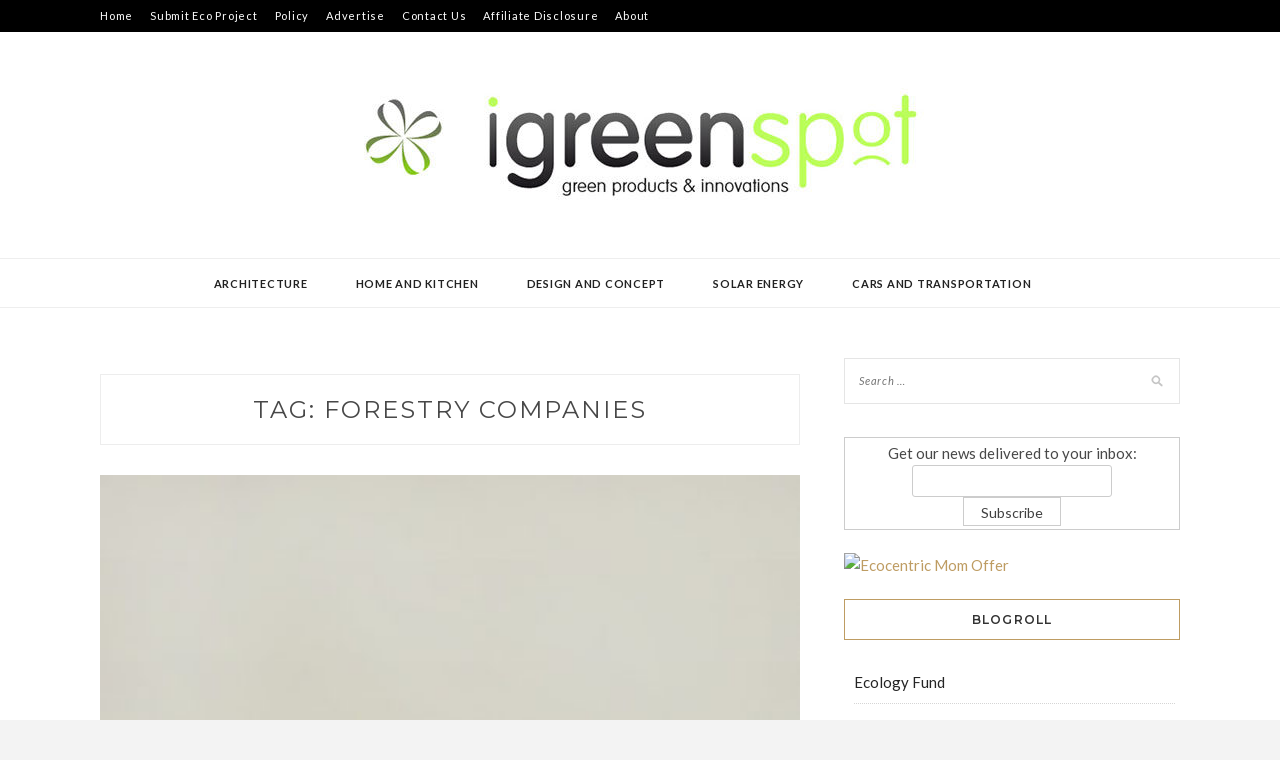

--- FILE ---
content_type: text/html; charset=UTF-8
request_url: https://www.igreenspot.com/tag/forestry-companies/
body_size: 14292
content:
<!DOCTYPE html>
<html lang="en-US">
<head>
<meta charset="UTF-8">
<meta name="viewport" content="width=device-width, initial-scale=1">
<link rel="profile" href="https://gmpg.org/xfn/11">

<meta name='robots' content='index, follow, max-image-preview:large, max-snippet:-1, max-video-preview:-1' />

	<!-- This site is optimized with the Yoast SEO plugin v19.6.1 - https://yoast.com/wordpress/plugins/seo/ -->
	<title>forestry companies Archives - Green Design Blog</title>
	<link rel="canonical" href="https://www.igreenspot.com/tag/forestry-companies/" />
	<meta property="og:locale" content="en_US" />
	<meta property="og:type" content="article" />
	<meta property="og:title" content="forestry companies Archives - Green Design Blog" />
	<meta property="og:url" content="https://www.igreenspot.com/tag/forestry-companies/" />
	<meta property="og:site_name" content="Green Design Blog" />
	<meta name="twitter:card" content="summary_large_image" />
	<script type="application/ld+json" class="yoast-schema-graph">{"@context":"https://schema.org","@graph":[{"@type":"CollectionPage","@id":"https://www.igreenspot.com/tag/forestry-companies/","url":"https://www.igreenspot.com/tag/forestry-companies/","name":"forestry companies Archives - Green Design Blog","isPartOf":{"@id":"https://www.igreenspot.com/#website"},"primaryImageOfPage":{"@id":"https://www.igreenspot.com/tag/forestry-companies/#primaryimage"},"image":{"@id":"https://www.igreenspot.com/tag/forestry-companies/#primaryimage"},"thumbnailUrl":"https://www.igreenspot.com/wp-content/uploads/whale-tissue-holder1.jpg","breadcrumb":{"@id":"https://www.igreenspot.com/tag/forestry-companies/#breadcrumb"},"inLanguage":"en-US"},{"@type":"ImageObject","inLanguage":"en-US","@id":"https://www.igreenspot.com/tag/forestry-companies/#primaryimage","url":"https://www.igreenspot.com/wp-content/uploads/whale-tissue-holder1.jpg","contentUrl":"https://www.igreenspot.com/wp-content/uploads/whale-tissue-holder1.jpg","width":"450","height":"618"},{"@type":"BreadcrumbList","@id":"https://www.igreenspot.com/tag/forestry-companies/#breadcrumb","itemListElement":[{"@type":"ListItem","position":1,"name":"Home","item":"https://www.igreenspot.com/"},{"@type":"ListItem","position":2,"name":"forestry companies"}]},{"@type":"WebSite","@id":"https://www.igreenspot.com/#website","url":"https://www.igreenspot.com/","name":"Green Design Blog","description":"Green Design, Sustainable Development, Environmental News","publisher":{"@id":"https://www.igreenspot.com/#organization"},"potentialAction":[{"@type":"SearchAction","target":{"@type":"EntryPoint","urlTemplate":"https://www.igreenspot.com/?s={search_term_string}"},"query-input":"required name=search_term_string"}],"inLanguage":"en-US"},{"@type":"Organization","@id":"https://www.igreenspot.com/#organization","name":"Green Design Blog","url":"https://www.igreenspot.com/","sameAs":[],"logo":{"@type":"ImageObject","inLanguage":"en-US","@id":"https://www.igreenspot.com/#/schema/logo/image/","url":"https://www.igreenspot.com/wp-content/uploads/cropped-igreenspot-logo-2.jpg","contentUrl":"https://www.igreenspot.com/wp-content/uploads/cropped-igreenspot-logo-2.jpg","width":585,"height":140,"caption":"Green Design Blog"},"image":{"@id":"https://www.igreenspot.com/#/schema/logo/image/"}}]}</script>
	<!-- / Yoast SEO plugin. -->


<link rel='dns-prefetch' href='//use.fontawesome.com' />
<link rel='dns-prefetch' href='//fonts.googleapis.com' />
<link rel='dns-prefetch' href='//s.w.org' />
<link rel="alternate" type="application/rss+xml" title="Green Design Blog &raquo; Feed" href="https://www.igreenspot.com/feed/" />
<link rel="alternate" type="application/rss+xml" title="Green Design Blog &raquo; Comments Feed" href="https://www.igreenspot.com/comments/feed/" />
<link rel="alternate" type="application/rss+xml" title="Green Design Blog &raquo; forestry companies Tag Feed" href="https://www.igreenspot.com/tag/forestry-companies/feed/" />
<script type="text/javascript">
window._wpemojiSettings = {"baseUrl":"https:\/\/s.w.org\/images\/core\/emoji\/14.0.0\/72x72\/","ext":".png","svgUrl":"https:\/\/s.w.org\/images\/core\/emoji\/14.0.0\/svg\/","svgExt":".svg","source":{"concatemoji":"https:\/\/www.igreenspot.com\/wp-includes\/js\/wp-emoji-release.min.js?ver=6.0.11"}};
/*! This file is auto-generated */
!function(e,a,t){var n,r,o,i=a.createElement("canvas"),p=i.getContext&&i.getContext("2d");function s(e,t){var a=String.fromCharCode,e=(p.clearRect(0,0,i.width,i.height),p.fillText(a.apply(this,e),0,0),i.toDataURL());return p.clearRect(0,0,i.width,i.height),p.fillText(a.apply(this,t),0,0),e===i.toDataURL()}function c(e){var t=a.createElement("script");t.src=e,t.defer=t.type="text/javascript",a.getElementsByTagName("head")[0].appendChild(t)}for(o=Array("flag","emoji"),t.supports={everything:!0,everythingExceptFlag:!0},r=0;r<o.length;r++)t.supports[o[r]]=function(e){if(!p||!p.fillText)return!1;switch(p.textBaseline="top",p.font="600 32px Arial",e){case"flag":return s([127987,65039,8205,9895,65039],[127987,65039,8203,9895,65039])?!1:!s([55356,56826,55356,56819],[55356,56826,8203,55356,56819])&&!s([55356,57332,56128,56423,56128,56418,56128,56421,56128,56430,56128,56423,56128,56447],[55356,57332,8203,56128,56423,8203,56128,56418,8203,56128,56421,8203,56128,56430,8203,56128,56423,8203,56128,56447]);case"emoji":return!s([129777,127995,8205,129778,127999],[129777,127995,8203,129778,127999])}return!1}(o[r]),t.supports.everything=t.supports.everything&&t.supports[o[r]],"flag"!==o[r]&&(t.supports.everythingExceptFlag=t.supports.everythingExceptFlag&&t.supports[o[r]]);t.supports.everythingExceptFlag=t.supports.everythingExceptFlag&&!t.supports.flag,t.DOMReady=!1,t.readyCallback=function(){t.DOMReady=!0},t.supports.everything||(n=function(){t.readyCallback()},a.addEventListener?(a.addEventListener("DOMContentLoaded",n,!1),e.addEventListener("load",n,!1)):(e.attachEvent("onload",n),a.attachEvent("onreadystatechange",function(){"complete"===a.readyState&&t.readyCallback()})),(e=t.source||{}).concatemoji?c(e.concatemoji):e.wpemoji&&e.twemoji&&(c(e.twemoji),c(e.wpemoji)))}(window,document,window._wpemojiSettings);
</script>
<style type="text/css">
img.wp-smiley,
img.emoji {
	display: inline !important;
	border: none !important;
	box-shadow: none !important;
	height: 1em !important;
	width: 1em !important;
	margin: 0 0.07em !important;
	vertical-align: -0.1em !important;
	background: none !important;
	padding: 0 !important;
}
</style>
	<link rel='stylesheet' id='wp-block-library-css'  href='https://www.igreenspot.com/wp-includes/css/dist/block-library/style.min.css?ver=6.0.11' type='text/css' media='all' />
<style id='global-styles-inline-css' type='text/css'>
body{--wp--preset--color--black: #000000;--wp--preset--color--cyan-bluish-gray: #abb8c3;--wp--preset--color--white: #ffffff;--wp--preset--color--pale-pink: #f78da7;--wp--preset--color--vivid-red: #cf2e2e;--wp--preset--color--luminous-vivid-orange: #ff6900;--wp--preset--color--luminous-vivid-amber: #fcb900;--wp--preset--color--light-green-cyan: #7bdcb5;--wp--preset--color--vivid-green-cyan: #00d084;--wp--preset--color--pale-cyan-blue: #8ed1fc;--wp--preset--color--vivid-cyan-blue: #0693e3;--wp--preset--color--vivid-purple: #9b51e0;--wp--preset--gradient--vivid-cyan-blue-to-vivid-purple: linear-gradient(135deg,rgba(6,147,227,1) 0%,rgb(155,81,224) 100%);--wp--preset--gradient--light-green-cyan-to-vivid-green-cyan: linear-gradient(135deg,rgb(122,220,180) 0%,rgb(0,208,130) 100%);--wp--preset--gradient--luminous-vivid-amber-to-luminous-vivid-orange: linear-gradient(135deg,rgba(252,185,0,1) 0%,rgba(255,105,0,1) 100%);--wp--preset--gradient--luminous-vivid-orange-to-vivid-red: linear-gradient(135deg,rgba(255,105,0,1) 0%,rgb(207,46,46) 100%);--wp--preset--gradient--very-light-gray-to-cyan-bluish-gray: linear-gradient(135deg,rgb(238,238,238) 0%,rgb(169,184,195) 100%);--wp--preset--gradient--cool-to-warm-spectrum: linear-gradient(135deg,rgb(74,234,220) 0%,rgb(151,120,209) 20%,rgb(207,42,186) 40%,rgb(238,44,130) 60%,rgb(251,105,98) 80%,rgb(254,248,76) 100%);--wp--preset--gradient--blush-light-purple: linear-gradient(135deg,rgb(255,206,236) 0%,rgb(152,150,240) 100%);--wp--preset--gradient--blush-bordeaux: linear-gradient(135deg,rgb(254,205,165) 0%,rgb(254,45,45) 50%,rgb(107,0,62) 100%);--wp--preset--gradient--luminous-dusk: linear-gradient(135deg,rgb(255,203,112) 0%,rgb(199,81,192) 50%,rgb(65,88,208) 100%);--wp--preset--gradient--pale-ocean: linear-gradient(135deg,rgb(255,245,203) 0%,rgb(182,227,212) 50%,rgb(51,167,181) 100%);--wp--preset--gradient--electric-grass: linear-gradient(135deg,rgb(202,248,128) 0%,rgb(113,206,126) 100%);--wp--preset--gradient--midnight: linear-gradient(135deg,rgb(2,3,129) 0%,rgb(40,116,252) 100%);--wp--preset--duotone--dark-grayscale: url('#wp-duotone-dark-grayscale');--wp--preset--duotone--grayscale: url('#wp-duotone-grayscale');--wp--preset--duotone--purple-yellow: url('#wp-duotone-purple-yellow');--wp--preset--duotone--blue-red: url('#wp-duotone-blue-red');--wp--preset--duotone--midnight: url('#wp-duotone-midnight');--wp--preset--duotone--magenta-yellow: url('#wp-duotone-magenta-yellow');--wp--preset--duotone--purple-green: url('#wp-duotone-purple-green');--wp--preset--duotone--blue-orange: url('#wp-duotone-blue-orange');--wp--preset--font-size--small: 13px;--wp--preset--font-size--medium: 20px;--wp--preset--font-size--large: 36px;--wp--preset--font-size--x-large: 42px;}.has-black-color{color: var(--wp--preset--color--black) !important;}.has-cyan-bluish-gray-color{color: var(--wp--preset--color--cyan-bluish-gray) !important;}.has-white-color{color: var(--wp--preset--color--white) !important;}.has-pale-pink-color{color: var(--wp--preset--color--pale-pink) !important;}.has-vivid-red-color{color: var(--wp--preset--color--vivid-red) !important;}.has-luminous-vivid-orange-color{color: var(--wp--preset--color--luminous-vivid-orange) !important;}.has-luminous-vivid-amber-color{color: var(--wp--preset--color--luminous-vivid-amber) !important;}.has-light-green-cyan-color{color: var(--wp--preset--color--light-green-cyan) !important;}.has-vivid-green-cyan-color{color: var(--wp--preset--color--vivid-green-cyan) !important;}.has-pale-cyan-blue-color{color: var(--wp--preset--color--pale-cyan-blue) !important;}.has-vivid-cyan-blue-color{color: var(--wp--preset--color--vivid-cyan-blue) !important;}.has-vivid-purple-color{color: var(--wp--preset--color--vivid-purple) !important;}.has-black-background-color{background-color: var(--wp--preset--color--black) !important;}.has-cyan-bluish-gray-background-color{background-color: var(--wp--preset--color--cyan-bluish-gray) !important;}.has-white-background-color{background-color: var(--wp--preset--color--white) !important;}.has-pale-pink-background-color{background-color: var(--wp--preset--color--pale-pink) !important;}.has-vivid-red-background-color{background-color: var(--wp--preset--color--vivid-red) !important;}.has-luminous-vivid-orange-background-color{background-color: var(--wp--preset--color--luminous-vivid-orange) !important;}.has-luminous-vivid-amber-background-color{background-color: var(--wp--preset--color--luminous-vivid-amber) !important;}.has-light-green-cyan-background-color{background-color: var(--wp--preset--color--light-green-cyan) !important;}.has-vivid-green-cyan-background-color{background-color: var(--wp--preset--color--vivid-green-cyan) !important;}.has-pale-cyan-blue-background-color{background-color: var(--wp--preset--color--pale-cyan-blue) !important;}.has-vivid-cyan-blue-background-color{background-color: var(--wp--preset--color--vivid-cyan-blue) !important;}.has-vivid-purple-background-color{background-color: var(--wp--preset--color--vivid-purple) !important;}.has-black-border-color{border-color: var(--wp--preset--color--black) !important;}.has-cyan-bluish-gray-border-color{border-color: var(--wp--preset--color--cyan-bluish-gray) !important;}.has-white-border-color{border-color: var(--wp--preset--color--white) !important;}.has-pale-pink-border-color{border-color: var(--wp--preset--color--pale-pink) !important;}.has-vivid-red-border-color{border-color: var(--wp--preset--color--vivid-red) !important;}.has-luminous-vivid-orange-border-color{border-color: var(--wp--preset--color--luminous-vivid-orange) !important;}.has-luminous-vivid-amber-border-color{border-color: var(--wp--preset--color--luminous-vivid-amber) !important;}.has-light-green-cyan-border-color{border-color: var(--wp--preset--color--light-green-cyan) !important;}.has-vivid-green-cyan-border-color{border-color: var(--wp--preset--color--vivid-green-cyan) !important;}.has-pale-cyan-blue-border-color{border-color: var(--wp--preset--color--pale-cyan-blue) !important;}.has-vivid-cyan-blue-border-color{border-color: var(--wp--preset--color--vivid-cyan-blue) !important;}.has-vivid-purple-border-color{border-color: var(--wp--preset--color--vivid-purple) !important;}.has-vivid-cyan-blue-to-vivid-purple-gradient-background{background: var(--wp--preset--gradient--vivid-cyan-blue-to-vivid-purple) !important;}.has-light-green-cyan-to-vivid-green-cyan-gradient-background{background: var(--wp--preset--gradient--light-green-cyan-to-vivid-green-cyan) !important;}.has-luminous-vivid-amber-to-luminous-vivid-orange-gradient-background{background: var(--wp--preset--gradient--luminous-vivid-amber-to-luminous-vivid-orange) !important;}.has-luminous-vivid-orange-to-vivid-red-gradient-background{background: var(--wp--preset--gradient--luminous-vivid-orange-to-vivid-red) !important;}.has-very-light-gray-to-cyan-bluish-gray-gradient-background{background: var(--wp--preset--gradient--very-light-gray-to-cyan-bluish-gray) !important;}.has-cool-to-warm-spectrum-gradient-background{background: var(--wp--preset--gradient--cool-to-warm-spectrum) !important;}.has-blush-light-purple-gradient-background{background: var(--wp--preset--gradient--blush-light-purple) !important;}.has-blush-bordeaux-gradient-background{background: var(--wp--preset--gradient--blush-bordeaux) !important;}.has-luminous-dusk-gradient-background{background: var(--wp--preset--gradient--luminous-dusk) !important;}.has-pale-ocean-gradient-background{background: var(--wp--preset--gradient--pale-ocean) !important;}.has-electric-grass-gradient-background{background: var(--wp--preset--gradient--electric-grass) !important;}.has-midnight-gradient-background{background: var(--wp--preset--gradient--midnight) !important;}.has-small-font-size{font-size: var(--wp--preset--font-size--small) !important;}.has-medium-font-size{font-size: var(--wp--preset--font-size--medium) !important;}.has-large-font-size{font-size: var(--wp--preset--font-size--large) !important;}.has-x-large-font-size{font-size: var(--wp--preset--font-size--x-large) !important;}
</style>
<link rel='stylesheet' id='ElegantSubscriptionFormStyle-css'  href='https://www.igreenspot.com/wp-content/plugins/elegant-subscription-popup/css/style.css?ver=6.0.11' type='text/css' media='all' />
<link rel='stylesheet' id='AnimateCSS-css'  href='https://www.igreenspot.com/wp-content/plugins/elegant-subscription-popup/css/animate.css?ver=6.0.11' type='text/css' media='all' />
<link rel='stylesheet' id='wpsr_main_css-css'  href='https://www.igreenspot.com/wp-content/plugins/wp-socializer/public/css/wpsr.min.css?ver=7.2' type='text/css' media='all' />
<link rel='stylesheet' id='wpsr_fa_icons-css'  href='https://use.fontawesome.com/releases/v5.15.3/css/all.css?ver=7.2' type='text/css' media='all' />
<link rel='stylesheet' id='wp125style-css'  href='https://www.igreenspot.com/wp-content/plugins/wp125/wp125.css?ver=6.0.11' type='text/css' media='all' />
<link rel='stylesheet' id='wp-pagenavi-css'  href='https://www.igreenspot.com/wp-content/plugins/wp-pagenavi/pagenavi-css.css?ver=2.70' type='text/css' media='all' />
<link rel='stylesheet' id='wordpress-popular-posts-css-css'  href='https://www.igreenspot.com/wp-content/plugins/wordpress-popular-posts/assets/css/wpp.css?ver=6.0.5' type='text/css' media='all' />
<link rel='stylesheet' id='zthemes-googlefonts-css'  href='https://fonts.googleapis.com/css?family=Lato%3A400%2C400i%2C700%7CMontserrat%3A400%2C400i%2C500%2C600%2C700&#038;subset=latin%2Clatin-ext' type='text/css' media='all' />
<link rel='stylesheet' id='kokoro-style-css'  href='https://www.igreenspot.com/wp-content/themes/kokoro/style.css?ver=6.0.11' type='text/css' media='all' />
<link rel='stylesheet' id='kokoro-font-awesome-css-css'  href='https://www.igreenspot.com/wp-content/themes/kokoro/css/font-awesome.min.css?ver=6.0.11' type='text/css' media='all' />
<script>if (document.location.protocol != "https:") { document.location = document.URL.replace(/^http:/i, "https:"); }</script><script type='text/javascript' src='https://www.igreenspot.com/wp-includes/js/jquery/jquery.min.js?ver=3.6.0' id='jquery-core-js'></script>
<script type='text/javascript' src='https://www.igreenspot.com/wp-includes/js/jquery/jquery-migrate.min.js?ver=3.3.2' id='jquery-migrate-js'></script>
<script type='text/javascript' src='https://www.igreenspot.com/wp-content/plugins/elegant-subscription-popup/js/esp.js?ver=6.0.11' id='espjs-js'></script>
<script type='application/json' id='wpp-json'>
{"sampling_active":0,"sampling_rate":100,"ajax_url":"https:\/\/www.igreenspot.com\/wp-json\/wordpress-popular-posts\/v1\/popular-posts","api_url":"https:\/\/www.igreenspot.com\/wp-json\/wordpress-popular-posts","ID":0,"token":"28f52d4489","lang":0,"debug":0}
</script>
<script type='text/javascript' src='https://www.igreenspot.com/wp-content/plugins/wordpress-popular-posts/assets/js/wpp.min.js?ver=6.0.5' id='wpp-js-js'></script>
<link rel="https://api.w.org/" href="https://www.igreenspot.com/wp-json/" /><link rel="alternate" type="application/json" href="https://www.igreenspot.com/wp-json/wp/v2/tags/3404" /><link rel="EditURI" type="application/rsd+xml" title="RSD" href="https://www.igreenspot.com/xmlrpc.php?rsd" />
<link rel="wlwmanifest" type="application/wlwmanifest+xml" href="https://www.igreenspot.com/wp-includes/wlwmanifest.xml" /> 
<meta name="generator" content="WordPress 6.0.11" />
<!-- This site is powered by Tweet, Like, Plusone and Share Plugin - http://techxt.com/tweet-like-google-1-and-share-plugin-wordpress/ -->
		<meta property="og:type" content="article" />
		<meta property="og:title" content="Green Design Blog" />
		<meta property="og:url" content="https://www.igreenspot.com" />
		<meta property="og:description" content="Green Design, Sustainable Development, Environmental News" />
		<meta property="og:site_name" content="Green Design Blog" />
		<!--[if lt IE 9]>
	  <script src="//html5shim.googlecode.com/svn/trunk/html5.js"></script>
	<![endif]-->
			<style type="text/css">div.socialicons{float:left;display:block;margin-right: 10px;line-height: 1;padding-bottom:10px;}div.socialiconsv{line-height: 1;}div.socialiconsv p{line-height: 1;display:none;}div.socialicons p{margin-bottom: 0px !important;margin-top: 0px !important;padding-bottom: 0px !important;padding-top: 0px !important;}div.social4iv{background: none repeat scroll 0 0 #FFFFFF;border: 1px solid #aaa;border-radius: 3px 3px 3px 3px;box-shadow: 3px 3px 3px #DDDDDD;padding: 3px;position: fixed;text-align: center;top: 55px;width: 76px;display:none;}div.socialiconsv{padding-bottom: 5px;}</style>
<script type="text/javascript" src="https://platform.twitter.com/widgets.js"></script><script async defer crossorigin="anonymous" src="//connect.facebook.net/en_US/sdk.js#xfbml=1&version=v4.0"></script><script type="text/javascript" src="https://apis.google.com/js/plusone.js"></script><script type="text/javascript" src="https://platform.linkedin.com/in.js"></script>	<link rel="stylesheet" type="text/css" media="screen" href="https://www.igreenspot.com/wp-content/plugins/wp-contact-form-iii/wp-contactform-iii.css" />

            <style id="wpp-loading-animation-styles">@-webkit-keyframes bgslide{from{background-position-x:0}to{background-position-x:-200%}}@keyframes bgslide{from{background-position-x:0}to{background-position-x:-200%}}.wpp-widget-placeholder,.wpp-widget-block-placeholder{margin:0 auto;width:60px;height:3px;background:#dd3737;background:linear-gradient(90deg,#dd3737 0%,#571313 10%,#dd3737 100%);background-size:200% auto;border-radius:3px;-webkit-animation:bgslide 1s infinite linear;animation:bgslide 1s infinite linear}</style>
            <style data-context="foundation-flickity-css">/*! Flickity v2.0.2
http://flickity.metafizzy.co
---------------------------------------------- */.flickity-enabled{position:relative}.flickity-enabled:focus{outline:0}.flickity-viewport{overflow:hidden;position:relative;height:100%}.flickity-slider{position:absolute;width:100%;height:100%}.flickity-enabled.is-draggable{-webkit-tap-highlight-color:transparent;tap-highlight-color:transparent;-webkit-user-select:none;-moz-user-select:none;-ms-user-select:none;user-select:none}.flickity-enabled.is-draggable .flickity-viewport{cursor:move;cursor:-webkit-grab;cursor:grab}.flickity-enabled.is-draggable .flickity-viewport.is-pointer-down{cursor:-webkit-grabbing;cursor:grabbing}.flickity-prev-next-button{position:absolute;top:50%;width:44px;height:44px;border:none;border-radius:50%;background:#fff;background:hsla(0,0%,100%,.75);cursor:pointer;-webkit-transform:translateY(-50%);transform:translateY(-50%)}.flickity-prev-next-button:hover{background:#fff}.flickity-prev-next-button:focus{outline:0;box-shadow:0 0 0 5px #09f}.flickity-prev-next-button:active{opacity:.6}.flickity-prev-next-button.previous{left:10px}.flickity-prev-next-button.next{right:10px}.flickity-rtl .flickity-prev-next-button.previous{left:auto;right:10px}.flickity-rtl .flickity-prev-next-button.next{right:auto;left:10px}.flickity-prev-next-button:disabled{opacity:.3;cursor:auto}.flickity-prev-next-button svg{position:absolute;left:20%;top:20%;width:60%;height:60%}.flickity-prev-next-button .arrow{fill:#333}.flickity-page-dots{position:absolute;width:100%;bottom:-25px;padding:0;margin:0;list-style:none;text-align:center;line-height:1}.flickity-rtl .flickity-page-dots{direction:rtl}.flickity-page-dots .dot{display:inline-block;width:10px;height:10px;margin:0 8px;background:#333;border-radius:50%;opacity:.25;cursor:pointer}.flickity-page-dots .dot.is-selected{opacity:1}</style><style data-context="foundation-slideout-css">.slideout-menu{position:fixed;left:0;top:0;bottom:0;right:auto;z-index:0;width:256px;overflow-y:auto;-webkit-overflow-scrolling:touch;display:none}.slideout-menu.pushit-right{left:auto;right:0}.slideout-panel{position:relative;z-index:1;will-change:transform}.slideout-open,.slideout-open .slideout-panel,.slideout-open body{overflow:hidden}.slideout-open .slideout-menu{display:block}.pushit{display:none}</style><link rel="icon" href="https://www.igreenspot.com/wp-content/uploads/cropped-icon-32x32.jpg" sizes="32x32" />
<link rel="icon" href="https://www.igreenspot.com/wp-content/uploads/cropped-icon-192x192.jpg" sizes="192x192" />
<link rel="apple-touch-icon" href="https://www.igreenspot.com/wp-content/uploads/cropped-icon-180x180.jpg" />
<meta name="msapplication-TileImage" content="https://www.igreenspot.com/wp-content/uploads/cropped-icon-270x270.jpg" />
<style>.ios7.web-app-mode.has-fixed header{ background-color: rgba(65,65,67,.88);}</style>
<meta name="naver-site-verification" content="6a0ac6578f91455d16b8ce748b55a6693fc3167c"/>

<!-- media.net script -->
	<script type="text/javascript">
    window._mNHandle = window._mNHandle || {};
    window._mNHandle.queue = window._mNHandle.queue || [];
    medianet_versionId = "3121199";
</script>
<script src="//contextual.media.net/dmedianet.js?cid=8CU252XO2" async="async"></script>
<!-- media.net script -->

	
<!--quantcast start -->

<script type="text/javascript" async="async" >
    var elem = document.createElement('script');
    elem.src = 'https://quantcast.mgr.consensu.org/cmp.js';
    elem.async = true;
    elem.type = "text/javascript";
    var scpt = document.getElementsByTagName('script')[0];
    scpt.parentNode.insertBefore(elem, scpt);
    (function() {
    var gdprAppliesGlobally = false;
    function addFrame() {
        if (!window.frames['__cmpLocator']) {
        if (document.body) {
            var body = document.body,
                iframe = document.createElement('iframe');
            iframe.style = 'display:none';
            iframe.name = '__cmpLocator';
            body.appendChild(iframe);
        } else {
            setTimeout(addFrame, 5);
        }
        }
    }
    addFrame();
    function cmpMsgHandler(event) {
        var msgIsString = typeof event.data === "string";
        var json;
        if(msgIsString) {
        json = event.data.indexOf("__cmpCall") != -1 ? JSON.parse(event.data) : {};
        } else {
        json = event.data;
        }
        if (json.__cmpCall) {
        var i = json.__cmpCall;
        window.__cmp(i.command, i.parameter, function(retValue, success) {
            var returnMsg = {"__cmpReturn": {
            "returnValue": retValue,
            "success": success,
            "callId": i.callId
            }};
            event.source.postMessage(msgIsString ?
            JSON.stringify(returnMsg) : returnMsg, '*');
        });
        }
    }
    window.__cmp = function (c) {
        var b = arguments;
        if (!b.length) {
        return __cmp.a;
        }
        else if (b[0] === 'ping') {
        b[2]({"gdprAppliesGlobally": gdprAppliesGlobally,
            "cmpLoaded": false}, true);
        } else if (c == '__cmp')
        return false;
        else {
        if (typeof __cmp.a === 'undefined') {
            __cmp.a = [];
        }
        __cmp.a.push([].slice.apply(b));
        }
    }
    window.__cmp.gdprAppliesGlobally = gdprAppliesGlobally;
    window.__cmp.msgHandler = cmpMsgHandler;
    if (window.addEventListener) {
        window.addEventListener('message', cmpMsgHandler, false);
    }
    else {
        window.attachEvent('onmessage', cmpMsgHandler);
    }
    })();
    window.__cmp('init', {
    		'Language': 'en',
		'Initial Screen Body Text Option': 1,
		'Publisher Name': 'Moneytizer',
		'Default Value for Toggles': 'off',
		'UI Layout': 'banner',
		'No Option': false,
    });
</script>
    <style>
        .qc-cmp-button,
        .qc-cmp-button.qc-cmp-secondary-button:hover {
            background-color: #000000 !important;
            border-color: #000000 !important;
        }
        .qc-cmp-button:hover,
        .qc-cmp-button.qc-cmp-secondary-button {
            background-color: transparent !important;
            border-color: #000000 !important;
        }
        .qc-cmp-alt-action,
        .qc-cmp-link {
            color: #000000 !important;
        }
        .qc-cmp-button,
        .qc-cmp-button.qc-cmp-secondary-button:hover {
            color: #ffffff !important;
        }
        .qc-cmp-button:hover,
        .qc-cmp-button.qc-cmp-secondary-button {
            color: #000000 !important;
        }
        .qc-cmp-small-toggle,
        .qc-cmp-toggle {
            background-color: #000000 !important;
            border-color: #000000 !important;
        }
        .qc-cmp-main-messaging,
		.qc-cmp-messaging,
		.qc-cmp-sub-title,
		.qc-cmp-privacy-settings-title,
		.qc-cmp-purpose-list,
		.qc-cmp-tab,
		.qc-cmp-title,
		.qc-cmp-vendor-list,
		.qc-cmp-vendor-list-title,
		.qc-cmp-enabled-cell,
		.qc-cmp-toggle-status,
		.qc-cmp-table,
		.qc-cmp-table-header {
    		color: #000000 !important;
		}
       	
        .qc-cmp-ui {
  			background-color: #ffffff !important;
		}

		.qc-cmp-table,
		.qc-cmp-table-row {
			  border: 1px solid !important;
			  border-color: #000000 !important;
		} 
    #qcCmpButtons a {
            text-decoration: none !important;

    }
    
    #qcCmpButtons button {
        margin-top: 65px;
    }
  .qc-cmp-qc-link-container{
    display:none;
  }
    </style>
<!--quantcast end-->
</head>

<body data-rsssl=1 data-rsssl=1 class="archive tag tag-forestry-companies tag-3404 wp-custom-logo group-blog hfeed">
	<svg xmlns="http://www.w3.org/2000/svg" viewBox="0 0 0 0" width="0" height="0" focusable="false" role="none" style="visibility: hidden; position: absolute; left: -9999px; overflow: hidden;" ><defs><filter id="wp-duotone-dark-grayscale"><feColorMatrix color-interpolation-filters="sRGB" type="matrix" values=" .299 .587 .114 0 0 .299 .587 .114 0 0 .299 .587 .114 0 0 .299 .587 .114 0 0 " /><feComponentTransfer color-interpolation-filters="sRGB" ><feFuncR type="table" tableValues="0 0.49803921568627" /><feFuncG type="table" tableValues="0 0.49803921568627" /><feFuncB type="table" tableValues="0 0.49803921568627" /><feFuncA type="table" tableValues="1 1" /></feComponentTransfer><feComposite in2="SourceGraphic" operator="in" /></filter></defs></svg><svg xmlns="http://www.w3.org/2000/svg" viewBox="0 0 0 0" width="0" height="0" focusable="false" role="none" style="visibility: hidden; position: absolute; left: -9999px; overflow: hidden;" ><defs><filter id="wp-duotone-grayscale"><feColorMatrix color-interpolation-filters="sRGB" type="matrix" values=" .299 .587 .114 0 0 .299 .587 .114 0 0 .299 .587 .114 0 0 .299 .587 .114 0 0 " /><feComponentTransfer color-interpolation-filters="sRGB" ><feFuncR type="table" tableValues="0 1" /><feFuncG type="table" tableValues="0 1" /><feFuncB type="table" tableValues="0 1" /><feFuncA type="table" tableValues="1 1" /></feComponentTransfer><feComposite in2="SourceGraphic" operator="in" /></filter></defs></svg><svg xmlns="http://www.w3.org/2000/svg" viewBox="0 0 0 0" width="0" height="0" focusable="false" role="none" style="visibility: hidden; position: absolute; left: -9999px; overflow: hidden;" ><defs><filter id="wp-duotone-purple-yellow"><feColorMatrix color-interpolation-filters="sRGB" type="matrix" values=" .299 .587 .114 0 0 .299 .587 .114 0 0 .299 .587 .114 0 0 .299 .587 .114 0 0 " /><feComponentTransfer color-interpolation-filters="sRGB" ><feFuncR type="table" tableValues="0.54901960784314 0.98823529411765" /><feFuncG type="table" tableValues="0 1" /><feFuncB type="table" tableValues="0.71764705882353 0.25490196078431" /><feFuncA type="table" tableValues="1 1" /></feComponentTransfer><feComposite in2="SourceGraphic" operator="in" /></filter></defs></svg><svg xmlns="http://www.w3.org/2000/svg" viewBox="0 0 0 0" width="0" height="0" focusable="false" role="none" style="visibility: hidden; position: absolute; left: -9999px; overflow: hidden;" ><defs><filter id="wp-duotone-blue-red"><feColorMatrix color-interpolation-filters="sRGB" type="matrix" values=" .299 .587 .114 0 0 .299 .587 .114 0 0 .299 .587 .114 0 0 .299 .587 .114 0 0 " /><feComponentTransfer color-interpolation-filters="sRGB" ><feFuncR type="table" tableValues="0 1" /><feFuncG type="table" tableValues="0 0.27843137254902" /><feFuncB type="table" tableValues="0.5921568627451 0.27843137254902" /><feFuncA type="table" tableValues="1 1" /></feComponentTransfer><feComposite in2="SourceGraphic" operator="in" /></filter></defs></svg><svg xmlns="http://www.w3.org/2000/svg" viewBox="0 0 0 0" width="0" height="0" focusable="false" role="none" style="visibility: hidden; position: absolute; left: -9999px; overflow: hidden;" ><defs><filter id="wp-duotone-midnight"><feColorMatrix color-interpolation-filters="sRGB" type="matrix" values=" .299 .587 .114 0 0 .299 .587 .114 0 0 .299 .587 .114 0 0 .299 .587 .114 0 0 " /><feComponentTransfer color-interpolation-filters="sRGB" ><feFuncR type="table" tableValues="0 0" /><feFuncG type="table" tableValues="0 0.64705882352941" /><feFuncB type="table" tableValues="0 1" /><feFuncA type="table" tableValues="1 1" /></feComponentTransfer><feComposite in2="SourceGraphic" operator="in" /></filter></defs></svg><svg xmlns="http://www.w3.org/2000/svg" viewBox="0 0 0 0" width="0" height="0" focusable="false" role="none" style="visibility: hidden; position: absolute; left: -9999px; overflow: hidden;" ><defs><filter id="wp-duotone-magenta-yellow"><feColorMatrix color-interpolation-filters="sRGB" type="matrix" values=" .299 .587 .114 0 0 .299 .587 .114 0 0 .299 .587 .114 0 0 .299 .587 .114 0 0 " /><feComponentTransfer color-interpolation-filters="sRGB" ><feFuncR type="table" tableValues="0.78039215686275 1" /><feFuncG type="table" tableValues="0 0.94901960784314" /><feFuncB type="table" tableValues="0.35294117647059 0.47058823529412" /><feFuncA type="table" tableValues="1 1" /></feComponentTransfer><feComposite in2="SourceGraphic" operator="in" /></filter></defs></svg><svg xmlns="http://www.w3.org/2000/svg" viewBox="0 0 0 0" width="0" height="0" focusable="false" role="none" style="visibility: hidden; position: absolute; left: -9999px; overflow: hidden;" ><defs><filter id="wp-duotone-purple-green"><feColorMatrix color-interpolation-filters="sRGB" type="matrix" values=" .299 .587 .114 0 0 .299 .587 .114 0 0 .299 .587 .114 0 0 .299 .587 .114 0 0 " /><feComponentTransfer color-interpolation-filters="sRGB" ><feFuncR type="table" tableValues="0.65098039215686 0.40392156862745" /><feFuncG type="table" tableValues="0 1" /><feFuncB type="table" tableValues="0.44705882352941 0.4" /><feFuncA type="table" tableValues="1 1" /></feComponentTransfer><feComposite in2="SourceGraphic" operator="in" /></filter></defs></svg><svg xmlns="http://www.w3.org/2000/svg" viewBox="0 0 0 0" width="0" height="0" focusable="false" role="none" style="visibility: hidden; position: absolute; left: -9999px; overflow: hidden;" ><defs><filter id="wp-duotone-blue-orange"><feColorMatrix color-interpolation-filters="sRGB" type="matrix" values=" .299 .587 .114 0 0 .299 .587 .114 0 0 .299 .587 .114 0 0 .299 .587 .114 0 0 " /><feComponentTransfer color-interpolation-filters="sRGB" ><feFuncR type="table" tableValues="0.098039215686275 1" /><feFuncG type="table" tableValues="0 0.66274509803922" /><feFuncB type="table" tableValues="0.84705882352941 0.41960784313725" /><feFuncA type="table" tableValues="1 1" /></feComponentTransfer><feComposite in2="SourceGraphic" operator="in" /></filter></defs></svg><div id="page" class="site">
	<a class="skip-link screen-reader-text" href="#content">Skip to content</a>

	<header id="masthead" class="site-header" role="banner">
		<nav id="site-navigation" class="main-navigation2 top-nav-kokoro" role="navigation">
			<div class="top-nav container">
				
				<div class="menu-top-menu-container"><ul id="top-menu" class="menu"><li id="menu-item-11563" class="menu-item menu-item-type-custom menu-item-object-custom menu-item-home menu-item-11563"><a href="https://www.igreenspot.com">Home</a></li>
<li id="menu-item-11564" class="menu-item menu-item-type-post_type menu-item-object-page menu-item-11564"><a href="https://www.igreenspot.com/submit-green-designproduct/">Submit Eco Project</a></li>
<li id="menu-item-11567" class="menu-item menu-item-type-post_type menu-item-object-page menu-item-11567"><a href="https://www.igreenspot.com/privacy-policy/">Policy</a></li>
<li id="menu-item-11565" class="menu-item menu-item-type-post_type menu-item-object-page menu-item-11565"><a href="https://www.igreenspot.com/advertise/">Advertise</a></li>
<li id="menu-item-11566" class="menu-item menu-item-type-post_type menu-item-object-page menu-item-11566"><a href="https://www.igreenspot.com/contact-us/">Contact Us</a></li>
<li id="menu-item-13789" class="menu-item menu-item-type-post_type menu-item-object-page menu-item-13789"><a href="https://www.igreenspot.com/affiliate-disclosure/">Affiliate Disclosure</a></li>
<li id="menu-item-11568" class="menu-item menu-item-type-post_type menu-item-object-page menu-item-11568"><a href="https://www.igreenspot.com/about/">About</a></li>
</ul></div>
				<div id="top-social">
					
																																								
																														
				</div>
			</div>
		</nav><!-- #site-navigation -->

		<div class="site-branding container">

			<a href="https://www.igreenspot.com/" class="custom-logo-link" rel="home"><img width="585" height="140" src="https://www.igreenspot.com/wp-content/uploads/cropped-igreenspot-logo-2.jpg" class="custom-logo" alt="Green Design Blog" srcset="https://www.igreenspot.com/wp-content/uploads/cropped-igreenspot-logo-2.jpg 585w, https://www.igreenspot.com/wp-content/uploads/cropped-igreenspot-logo-2-300x72.jpg 300w" sizes="(max-width: 585px) 100vw, 585px" /></a>
		</div><!-- .site-branding -->

		<!-- #main-menu -->
		<nav class="main-navigation" id="main-nav">
		<button class="menu-toggle" aria-controls="primary-menu" aria-expanded="false">
			<span class="m_menu_icon"></span>
			<span class="m_menu_icon"></span>
			<span class="m_menu_icon"></span>
		</button>
		<div class="menu-secondary-menu-container"><ul id="primary-menu" class="nav-menu menu"><li id="menu-item-18800" class="menu-item menu-item-type-taxonomy menu-item-object-category menu-item-18800"><a href="https://www.igreenspot.com/category/architecture/">Architecture</a></li>
<li id="menu-item-18801" class="menu-item menu-item-type-taxonomy menu-item-object-category menu-item-18801"><a href="https://www.igreenspot.com/category/home-and-kitchen/">Home and Kitchen</a></li>
<li id="menu-item-18802" class="menu-item menu-item-type-taxonomy menu-item-object-category menu-item-18802"><a href="https://www.igreenspot.com/category/design-and-concept/">Design and Concept</a></li>
<li id="menu-item-18803" class="menu-item menu-item-type-taxonomy menu-item-object-category menu-item-18803"><a href="https://www.igreenspot.com/category/solar-energy/">Solar Energy</a></li>
<li id="menu-item-18804" class="menu-item menu-item-type-taxonomy menu-item-object-category menu-item-18804"><a href="https://www.igreenspot.com/category/cars-and-transportation/">Cars and Transportation</a></li>
</ul></div>		</nav>

	</header><!-- #masthead -->

<center>
<!-- header ads -->
</center>			


	<div id="content" class="site-content">


	<div id="primary" class="content-area container">
		<main id="main" class="site-main " role="main">

		
			<header class="page-header">
				<h1 class="page-title">Tag: <span>forestry companies</span></h1>			</header><!-- .page-header -->

			
<article id="post-9721" class="post-9721 post type-post status-publish format-standard has-post-thumbnail hentry category-bathroom category-misc tag-endangered-species tag-environment tag-family-members tag-forestry-companies tag-friends-and-family tag-holder tag-interior-design tag-lumber-stores tag-sustainable-forestry tag-tissue-holder tag-united-states tag-whale tag-whales">

			<div class="entry-thumb">
			 <a href="https://www.igreenspot.com/whale-tissue-holder-holding-your-tissue-with-care-to-the-environment/">
                 <img width="450" height="618" src="https://www.igreenspot.com/wp-content/uploads/whale-tissue-holder1.jpg" class="attachment-kokoro-full-thumb size-kokoro-full-thumb wp-post-image" alt="" srcset="https://www.igreenspot.com/wp-content/uploads/whale-tissue-holder1.jpg 450w, https://www.igreenspot.com/wp-content/uploads/whale-tissue-holder1-218x300.jpg 218w" sizes="(max-width: 450px) 100vw, 450px" />             </a> 
            
		</div>
	
	
	<header class="entry-header">
		<div class="entry-box">
			<span class="entry-cate"><a href="https://www.igreenspot.com/category/bathroom/" rel="category tag">Bathroom</a> <a href="https://www.igreenspot.com/category/misc/" rel="category tag">Misc</a></span>			

		</div>
		<h2 class="entry-title"><a href="https://www.igreenspot.com/whale-tissue-holder-holding-your-tissue-with-care-to-the-environment/" rel="bookmark">Whale Tissue Holder: Holding Your Tissue With Care To The Environment</a></h2>		
				<span class="title-divider"></span>
	</header><!-- .entry-header -->

		<div class="entry-content">
		<p>Our Whales are starting to be one of endangered species and we must all be aware of it. The Whale Tissue Holder by Gnomesweeeetgnome will surely remind us of saving the whales. In addition, it comes cute enough to be part of our interior design and catch our guestsâ€™ attention. Woods used in the Whale &hellip; </p>
	</div><!-- .entry-content -->

	<div class="entry-more">
		<a href="https://www.igreenspot.com/whale-tissue-holder-holding-your-tissue-with-care-to-the-environment/" title="Whale Tissue Holder: Holding Your Tissue With Care To The Environment">Continue Reading</a>
	</div>
	
	
	 <!-- if single post end -->


	
</article><!-- #post-## -->

		</main><!-- #main -->

		
		<aside class="sidebar widget-area">
			
<aside id="secondary" class="widget-area" role="complementary">
	<section id="search-4" class="widget widget_search"><form role="search" method="get" class="search-form" action="https://www.igreenspot.com/">
				<label>
					<span class="screen-reader-text">Search for:</span>
					<input type="search" class="search-field" placeholder="Search &hellip;" value="" name="s" />
				</label>
				<input type="submit" class="search-submit" value="Search" />
			</form></section><section id="custom_html-9" class="widget_text widget widget_custom_html"><div class="textwidget custom-html-widget"><form style="border:1px solid #ccc;padding:3px;text-align:center;" action="https://feedburner.google.com/fb/a/mailverify" method="post" target="popupwindow" onsubmit="window.open('http://feedburner.google.com/fb/a/mailverify?uri=igreenspot', 'popupwindow', 'scrollbars=yes,width=550,height=520');return true">Get our news delivered to your inbox:<br><input type="text" style="width:200px" name="email"/><input type="hidden" value="igreenspot" name="uri"/><input type="hidden" name="loc" value="en_US"/><br><input type="submit" value=" Subscribe " /><br></form></div></section><section id="dfrads-widget-5" class="widget dfrads"><script id="mNCC" language="javascript">  medianet_width='300';  medianet_height= '600';  medianet_crid='431864075';  </script>  <script id="mNSC" src="https://contextual.media.net/nmedianet.js?cid=8CU252XO2" language="javascript"></script></section><section id="dfrads-widget-4" class="widget dfrads"><a target="_blank" href="http://shareasale.com/r.cfm?b=972513&u=221753&m=65242&urllink=&afftrack=igreenspot"><img src="https://static.shareasale.com/image/65242/300X600.jpg" border="0" alt="Ecocentric Mom Offer" /></a>
<br></section><section id="linkcat-2" class="widget widget_links"><h2 class="widget-title">Blogroll</h2>
	<ul class='xoxo blogroll'>
<li><a href="http://www.ecologyfund.com" rel="noopener" target="_blank">Ecology Fund</a></li>
<li><a href="http://www.greenforlife.com" rel="noopener" target="_blank">Green For Life</a></li>
<li><a href="http://www.treehugger.com" rel="noopener" target="_blank">Tree Hugger</a></li>

	</ul>
</section>
<section id="dfrads-widget-7" class="widget dfrads"><a href="http://www.littlegreentrade.com" target="_blank"><img src="https://www.igreenspot.com/bannerads/little-green-trade-300x250-banner3.jpg"></a></section>
<section id="wpp-4" class="widget popular-posts">
<h2 class="widget-title">Popular Green Designs</h2>


<ul class="wpp-list wpp-list-with-thumbnails">
<li>
<a href="https://www.igreenspot.com/the-volkswagen-bik-e-a-small-and-eco-friendly-bike/" target="_self"><img src="https://www.igreenspot.com/wp-content/uploads/wordpress-popular-posts/7073-featured-75x75.jpg" srcset="https://www.igreenspot.com/wp-content/uploads/wordpress-popular-posts/7073-featured-75x75.jpg, https://www.igreenspot.com/wp-content/uploads/wordpress-popular-posts/7073-featured-75x75@1.5x.jpg 1.5x, https://www.igreenspot.com/wp-content/uploads/wordpress-popular-posts/7073-featured-75x75@2x.jpg 2x, https://www.igreenspot.com/wp-content/uploads/wordpress-popular-posts/7073-featured-75x75@2.5x.jpg 2.5x, https://www.igreenspot.com/wp-content/uploads/wordpress-popular-posts/7073-featured-75x75@3x.jpg 3x"  width="75" height="75" alt="" class="wpp-thumbnail wpp_featured wpp_cached_thumb" loading="lazy" /></a>
<a href="https://www.igreenspot.com/the-volkswagen-bik-e-a-small-and-eco-friendly-bike/" class="wpp-post-title" target="_self">The Volkswagen Bik.e: A Small And Eco-friendly Bike</a>
</li>
<li>
<a href="https://www.igreenspot.com/the-eco-drop-shower-by-tommaso-colia/" target="_self"><img src="https://www.igreenspot.com/wp-content/uploads/wordpress-popular-posts/3467-featured-75x75.jpg" width="75" height="75" alt="" class="wpp-thumbnail wpp_featured wpp_cached_thumb" loading="lazy" /></a>
<a href="https://www.igreenspot.com/the-eco-drop-shower-by-tommaso-colia/" class="wpp-post-title" target="_self">The Eco Drop Shower By Tommaso Colia</a>
</li>
<li>
<a href="https://www.igreenspot.com/fibonacci-inspired-british-national-wildflower-center-addition-by-ian-simpsons-architects/" target="_self"><img src="https://www.igreenspot.com/wp-content/uploads/wordpress-popular-posts/2284-featured-75x75.jpg" width="75" height="75" alt="" class="wpp-thumbnail wpp_featured wpp_cached_thumb" loading="lazy" /></a>
<a href="https://www.igreenspot.com/fibonacci-inspired-british-national-wildflower-center-addition-by-ian-simpsons-architects/" class="wpp-post-title" target="_self">Fibonacci Inspired British National Wildflower Center Addition by Ian Simpsons Architects</a>
</li>
<li>
<a href="https://www.igreenspot.com/beautiful-night-lights-made-of-recycled-glass/" target="_self"><img src="https://www.igreenspot.com/wp-content/uploads/wordpress-popular-posts/55-featured-75x75.jpg" width="75" height="75" alt="" class="wpp-thumbnail wpp_featured wpp_cached_thumb" loading="lazy" /></a>
<a href="https://www.igreenspot.com/beautiful-night-lights-made-of-recycled-glass/" class="wpp-post-title" target="_self">Beautiful Night Lights Made of Recycled Glass</a>
</li>
<li>
<a href="https://www.igreenspot.com/never-wasted-lee%e2%80%99s-way-of-saving-the-environment/" target="_self"><img src="https://www.igreenspot.com/wp-content/uploads/wordpress-popular-posts/9877-featured-75x75.jpg" srcset="https://www.igreenspot.com/wp-content/uploads/wordpress-popular-posts/9877-featured-75x75.jpg, https://www.igreenspot.com/wp-content/uploads/wordpress-popular-posts/9877-featured-75x75@1.5x.jpg 1.5x, https://www.igreenspot.com/wp-content/uploads/wordpress-popular-posts/9877-featured-75x75@2x.jpg 2x, https://www.igreenspot.com/wp-content/uploads/wordpress-popular-posts/9877-featured-75x75@2.5x.jpg 2.5x, https://www.igreenspot.com/wp-content/uploads/wordpress-popular-posts/9877-featured-75x75@3x.jpg 3x"  width="75" height="75" alt="" class="wpp-thumbnail wpp_featured wpp_cached_thumb" loading="lazy" /></a>
<a href="https://www.igreenspot.com/never-wasted-lee%e2%80%99s-way-of-saving-the-environment/" class="wpp-post-title" target="_self">Never Wasted: Leeâ€™s Way Of Saving The Environment</a>
</li>
<li>
<a href="https://www.igreenspot.com/golzadart-is-an-eco-friendly-artwork/" target="_self"><img src="https://www.igreenspot.com/wp-content/plugins/wordpress-popular-posts/assets/images/no_thumb.jpg" width="75" height="75" alt="" class="wpp-thumbnail wpp_featured wpp_def_no_src" loading="lazy" /></a>
<a href="https://www.igreenspot.com/golzadart-is-an-eco-friendly-artwork/" class="wpp-post-title" target="_self">Golzadart Is An Eco-friendly Artwork</a>
</li>
<li>
<a href="https://www.igreenspot.com/sliq-a-sleek-cell-phone-concept/" target="_self"><img src="https://www.igreenspot.com/wp-content/plugins/wordpress-popular-posts/assets/images/no_thumb.jpg" width="75" height="75" alt="" class="wpp-thumbnail wpp_featured wpp_def_no_src" loading="lazy" /></a>
<a href="https://www.igreenspot.com/sliq-a-sleek-cell-phone-concept/" class="wpp-post-title" target="_self">SLIQ, A Sleek Cell Phone Concept</a>
</li>
<li>
<a href="https://www.igreenspot.com/tweet-a-watt-twittering-power-meter/" target="_self"><img src="https://www.igreenspot.com/wp-content/uploads/wordpress-popular-posts/1882-featured-75x75.jpg" srcset="https://www.igreenspot.com/wp-content/uploads/wordpress-popular-posts/1882-featured-75x75.jpg, https://www.igreenspot.com/wp-content/uploads/wordpress-popular-posts/1882-featured-75x75@1.5x.jpg 1.5x, https://www.igreenspot.com/wp-content/uploads/wordpress-popular-posts/1882-featured-75x75@2x.jpg 2x, https://www.igreenspot.com/wp-content/uploads/wordpress-popular-posts/1882-featured-75x75@2.5x.jpg 2.5x, https://www.igreenspot.com/wp-content/uploads/wordpress-popular-posts/1882-featured-75x75@3x.jpg 3x"  width="75" height="75" alt="" class="wpp-thumbnail wpp_featured wpp_cached_thumb" loading="lazy" /></a>
<a href="https://www.igreenspot.com/tweet-a-watt-twittering-power-meter/" class="wpp-post-title" target="_self">Tweet-a-Watt Twittering Power Meter</a>
</li>
<li>
<a href="https://www.igreenspot.com/absolut-pears-dual-package-by-jamy-yang/" target="_self"><img src="https://www.igreenspot.com/wp-content/uploads/wordpress-popular-posts/2973-featured-75x75.jpg" srcset="https://www.igreenspot.com/wp-content/uploads/wordpress-popular-posts/2973-featured-75x75.jpg, https://www.igreenspot.com/wp-content/uploads/wordpress-popular-posts/2973-featured-75x75@1.5x.jpg 1.5x, https://www.igreenspot.com/wp-content/uploads/wordpress-popular-posts/2973-featured-75x75@2x.jpg 2x, https://www.igreenspot.com/wp-content/uploads/wordpress-popular-posts/2973-featured-75x75@2.5x.jpg 2.5x, https://www.igreenspot.com/wp-content/uploads/wordpress-popular-posts/2973-featured-75x75@3x.jpg 3x"  width="75" height="75" alt="" class="wpp-thumbnail wpp_featured wpp_cached_thumb" loading="lazy" /></a>
<a href="https://www.igreenspot.com/absolut-pears-dual-package-by-jamy-yang/" class="wpp-post-title" target="_self">Absolut Pears Dual Package by Jamy Yang</a>
</li>
<li>
<a href="https://www.igreenspot.com/marina-and-beach-towers-u-a-e-%e2%80%99s-eco-tower-by-oppenheim/" target="_self"><img src="https://www.igreenspot.com/wp-content/uploads/wordpress-popular-posts/5872-featured-75x75.jpg" srcset="https://www.igreenspot.com/wp-content/uploads/wordpress-popular-posts/5872-featured-75x75.jpg, https://www.igreenspot.com/wp-content/uploads/wordpress-popular-posts/5872-featured-75x75@1.5x.jpg 1.5x, https://www.igreenspot.com/wp-content/uploads/wordpress-popular-posts/5872-featured-75x75@2x.jpg 2x, https://www.igreenspot.com/wp-content/uploads/wordpress-popular-posts/5872-featured-75x75@2.5x.jpg 2.5x, https://www.igreenspot.com/wp-content/uploads/wordpress-popular-posts/5872-featured-75x75@3x.jpg 3x"  width="75" height="75" alt="" class="wpp-thumbnail wpp_featured wpp_cached_thumb" loading="lazy" /></a>
<a href="https://www.igreenspot.com/marina-and-beach-towers-u-a-e-%e2%80%99s-eco-tower-by-oppenheim/" class="wpp-post-title" target="_self">Marina And Beach Towers: U.A.E.â€™s Eco-tower By Oppenheim</a>
</li>
</ul>

</section>
<section id="categories-3" class="widget widget_categories"><h2 class="widget-title">Categories</h2>
			<ul>
					<li class="cat-item cat-item-6329"><a href="https://www.igreenspot.com/category/advertising/">Advertising</a>
</li>
	<li class="cat-item cat-item-21"><a href="https://www.igreenspot.com/category/cars-and-transportation/airplane/">Airplane</a>
</li>
	<li class="cat-item cat-item-6"><a href="https://www.igreenspot.com/category/home-and-kitchen/home-kitchen-appliances/">Appliances</a>
</li>
	<li class="cat-item cat-item-4"><a href="https://www.igreenspot.com/category/architecture/">Architecture</a>
</li>
	<li class="cat-item cat-item-15"><a href="https://www.igreenspot.com/category/bathroom/">Bathroom</a>
</li>
	<li class="cat-item cat-item-11"><a href="https://www.igreenspot.com/category/cars-and-transportation/bike/">Bike</a>
</li>
	<li class="cat-item cat-item-3"><a href="https://www.igreenspot.com/category/cars-and-transportation/">Cars and Transportation</a>
</li>
	<li class="cat-item cat-item-5"><a href="https://www.igreenspot.com/category/cell-phone/">Cell Phone</a>
</li>
	<li class="cat-item cat-item-7"><a href="https://www.igreenspot.com/category/design-and-concept/">Design and Concept</a>
</li>
	<li class="cat-item cat-item-10"><a href="https://www.igreenspot.com/category/fashion/">Fashion</a>
</li>
	<li class="cat-item cat-item-24"><a href="https://www.igreenspot.com/category/food-and-drink/">Food and Drink</a>
</li>
	<li class="cat-item cat-item-33"><a href="https://www.igreenspot.com/category/free-eco-gift/">Free Eco Gift</a>
</li>
	<li class="cat-item cat-item-16"><a href="https://www.igreenspot.com/category/interior-design/furniture-interior-design/">Furniture</a>
</li>
	<li class="cat-item cat-item-8"><a href="https://www.igreenspot.com/category/gadgets/">Gadgets</a>
</li>
	<li class="cat-item cat-item-7780"><a href="https://www.igreenspot.com/category/gardening/">Gardening</a>
</li>
	<li class="cat-item cat-item-7869"><a href="https://www.igreenspot.com/category/health-and-selfcare/">Health and Selfcare</a>
</li>
	<li class="cat-item cat-item-14"><a href="https://www.igreenspot.com/category/home-and-kitchen/">Home and Kitchen</a>
</li>
	<li class="cat-item cat-item-25"><a href="https://www.igreenspot.com/category/interior-design/">Interior Design</a>
</li>
	<li class="cat-item cat-item-30"><a href="https://www.igreenspot.com/category/misc/">Misc</a>
</li>
	<li class="cat-item cat-item-23"><a href="https://www.igreenspot.com/category/music/">Music</a>
</li>
	<li class="cat-item cat-item-19"><a href="https://www.igreenspot.com/category/outdoors/">Outdoors</a>
</li>
	<li class="cat-item cat-item-31"><a href="https://www.igreenspot.com/category/packaging/">Packaging</a>
</li>
	<li class="cat-item cat-item-27"><a href="https://www.igreenspot.com/category/personal-computer/">Personal Computer</a>
</li>
	<li class="cat-item cat-item-13"><a href="https://www.igreenspot.com/category/pets/">Pets</a>
</li>
	<li class="cat-item cat-item-32"><a href="https://www.igreenspot.com/category/product-reviews/">Product Reviews</a>
</li>
	<li class="cat-item cat-item-28"><a href="https://www.igreenspot.com/category/recycle/">Recycle</a>
</li>
	<li class="cat-item cat-item-9"><a href="https://www.igreenspot.com/category/science/">Science</a>
</li>
	<li class="cat-item cat-item-12"><a href="https://www.igreenspot.com/category/cars-and-transportation/scooter/">Scooter</a>
</li>
	<li class="cat-item cat-item-22"><a href="https://www.igreenspot.com/category/solar-energy/">Solar Energy</a>
</li>
	<li class="cat-item cat-item-20"><a href="https://www.igreenspot.com/category/sports/">Sports</a>
</li>
	<li class="cat-item cat-item-26"><a href="https://www.igreenspot.com/category/toys-and-games/">Toys and Games</a>
</li>
	<li class="cat-item cat-item-18"><a href="https://www.igreenspot.com/category/traveling/">Traveling</a>
</li>
	<li class="cat-item cat-item-17"><a href="https://www.igreenspot.com/category/yacht/">Yacht</a>
</li>
			</ul>

			</section><section id="custom_html-5" class="widget_text widget widget_custom_html"><div class="textwidget custom-html-widget">            <a class="twitter-timeline"  href="https://twitter.com/igreenspot" data-widget-id="677544812736737280">Tweets by @igreenspot</a>
            <script>!function(d,s,id){var js,fjs=d.getElementsByTagName(s)[0],p=/^http:/.test(d.location)?'http':'https';if(!d.getElementById(id)){js=d.createElement(s);js.id=id;js.src=p+"://platform.twitter.com/widgets.js";fjs.parentNode.insertBefore(js,fjs);}}(document,"script","twitter-wjs");</script></div></section></aside><!-- #secondary -->

<section id="linkcat-2" class="widget widget_links">
<iframe src="https://www.facebook.com/plugins/likebox.php?href=http%3A%2F%2Fwww.facebook.com%2Fpages%2FIGreenSpot-Green-Design-and-Sustainable-Living-News%2F129706500396699&amp;width=305&amp;colorscheme=dark&amp;show_faces=true&amp;border_color&amp;stream=false&amp;header=true&amp;height=250" scrolling="no" frameborder="0" style="border:none; overflow:hidden; width:305px; height:250px;" allowTransparency="true"></iframe>
</section>

<section id="linkcat-2" class="widget widget_links">
	<h2 class="widget-title">Recent Topic Searched</h2>
	         
</section>
		</aside><!-- #sidebar -->

		
	</div><!-- #primary -->

		<script type="text/javascript">
		/* <![CDATA[ */
		(function() {
		var s = document.createElement("script"); s.type = "text/javascript"; s.src = "https://intensedebate.com/js/wordpressTemplateLinkWrapper2.php?acct=88f6e7019580880ed2b7f34d6477653f"; document.getElementsByTagName("head")[0].appendChild(s);
		}());
		/* ]]> */
		</script>

	</div><!-- #content -->

	<div id="instagram-footer" class="instagram-footer">

		<div id="text-5" class="instagram-widget widget_text"><h4 class="instagram-title">Want to submit your DIY project?</h4>			<div class="textwidget"><p>You can submit your projects, news or events through this link <a href="https://www.igreenspot.com/submit-green-designproduct/" rel="noopener" target="_blank">Submit Green Design</a>. You can also send us press release images to this address: eco[at]igreenspot.com</p>
</div>
		</div>		
	</div>

	<footer id="colophon" class="site-footer" role="contentinfo">

		<div class="site-info container">
			
			<a href="https://www.igreenspot.com/">IGreenSpot</a> © 2026 All Rights Reserved. <a href="https://www.igreenspot.com/feed/" target="_blank">Entries (RSS)</a>. <a href="https://www.igreenspot.com/comments/feed/" target="_blank">Comments (RSS)</a>			
		</div><!-- .site-info -->
		
	</footer><!-- #colophon -->
</div><!-- #page -->

                <style>
                    .mb_elegantModalclose {
                        background-image:url(https://www.igreenspot.com/wp-content/plugins/elegant-subscription-popup/images/close.png);
                    }
                </style>

                <div id="openModal" class="mb_elegantModal">
	               <div class="animated">
                        <a title="Close" class="mb_elegantModalclose"></a>

                                                <h2>Subscribe For Latest Updates</h2>
                        <p>Signup for our newsletter and get notified when we publish new articles for free!</p>
                        <br><br>
                        <form target="popupwindow" onsubmit="window.open('http://feedburner.google.com/fb/a/mailverify?uri=igreenspot', 'popupwindow', 'scrollbars=yes,width=550,height=520');return true" method="post" action="https://feedburner.google.com/fb/a/mailverify">
                            <input type="hidden" value="igreenspot" name="uri">
                            <input type="hidden" value="en_US" name="loc">
                            <input id="esp_email" type="email" name="email" value="" required/>
                        <br>
                        <button class="mb_elegantpopupbutton">SUBSCRIBE NOW</button>
                        </form>
                        	               </div>
                </div>

                <script>
                    jQuery(document).ready(function() {

                        jQuery(".mb_elegantModal").delay(5000).fadeIn("slow", function() {
                            jQuery("div", this).fadeIn("slow");
                            jQuery("div", this).addClass("swing");

                            var txt = "Enter Your Email ID Here..";
                            var timeOut;
                            var txtLen = txt.length;
                            var char = 0;
                            jQuery("[name='email']").attr('placeholder', '|');
                            setTimeout(function() {

                            (function typeIt() {
                                var humanize = Math.round(Math.random() * (200 - 30)) + 30;
                                timeOut = setTimeout(function() {
                                  char++;
                                  var type = txt.substring(0, char);
                                  jQuery("[name='email']").attr('placeholder', type + '|');
                                  typeIt();

                                  if (char == txtLen) {
                                    jQuery("[name='email']").attr('placeholder', jQuery("[name='email']").attr('placeholder').slice(0, -1)) // remove the '|'
                                    clearTimeout(timeOut);
                                  }
                                }, humanize);
                            }());

                          },1200);

                        });

                    });
                </script>
            <script type="text/javascript">
var skimlinks_domain = "go.igreenspot.com";
</script>
<script type="text/javascript" src="//s.skimresources.com/js/66025X1546440.skimlinks.js"></script>

<!-- WP Socializer 7.2 - JS - Start -->

<!-- WP Socializer - JS - End -->
<!-- Powered by WPtouch: 4.3.35 --><script type='text/javascript' src='https://www.igreenspot.com/wp-content/themes/kokoro/js/navigation.js?ver=20151215' id='kokoro-navigation-js'></script>
<script type='text/javascript' src='https://www.igreenspot.com/wp-content/themes/kokoro/js/skip-link-focus-fix.js?ver=20151215' id='kokoro-skip-link-focus-fix-js'></script>
<script type='text/javascript' src='https://www.igreenspot.com/wp-content/themes/kokoro/js/kokoro.js?ver=6.0.11' id='kokoro-script-js'></script>
<script type='text/javascript' id='wpsr_main_js-js-extra'>
/* <![CDATA[ */
var wp_socializer = {"ajax_url":"https:\/\/www.igreenspot.com\/wp-admin\/admin-ajax.php"};
/* ]]> */
</script>
<script type='text/javascript' src='https://www.igreenspot.com/wp-content/plugins/wp-socializer/public/js/wp-socializer.min.js?ver=7.2' id='wpsr_main_js-js'></script>
	<div id="fb-root"></div>
	
<!-- Paste this code into the body section, not the head section of the page -->
<script type="text/javascript">
    var infolink_pid = 14958;
    var infolink_wsid = 1;
    var infolink_link_color = '#f3933b';
    var infolink_underline_double = 0;
    var infolink_cat = 'eco friendly,green products,gadgets,environment';
</script>
<script type="text/javascript" src="https://resources.infolinks.com/js/infolinks_main.js"></script>


<script type="text/javascript">

  var _gaq = _gaq || [];
  _gaq.push(['_setAccount', 'UA-3749750-6']);
  _gaq.push(['_trackPageview']);

  (function() {
    var ga = document.createElement('script'); ga.type = 'text/javascript'; ga.async = true;
    ga.src = ('https:' == document.location.protocol ? 'https://ssl' : 'http://www') + '.google-analytics.com/ga.js';
    var s = document.getElementsByTagName('script')[0]; s.parentNode.insertBefore(ga, s);
  })();

</script>

<!-- Quantcast Tag -->
<script type="text/javascript">
var _qevents = _qevents || [];

(function() {
var elem = document.createElement('script');
elem.src = (document.location.protocol == "https:" ? "https://secure" : "http://edge") + ".quantserve.com/quant.js";
elem.async = true;
elem.type = "text/javascript";
var scpt = document.getElementsByTagName('script')[0];
scpt.parentNode.insertBefore(elem, scpt);
})();

_qevents.push({
qacct:"p-c5glcMFBqCp_A"
});
</script>

<noscript>
<div style="display:none;">
<img src="//pixel.quantserve.com/pixel/p-c5glcMFBqCp_A.gif" border="0" height="1" width="1" alt="Quantcast"/>
</div>
</noscript>
<!-- End Quantcast tag -->

<script type="text/javascript" src="//assets.pinterest.com/js/pinit.js"></script>

<script type="text/javascript" src="//s.skimresources.com/js/66025X1546440.skimlinks.js"></script>

<script defer src="https://static.cloudflareinsights.com/beacon.min.js/vcd15cbe7772f49c399c6a5babf22c1241717689176015" integrity="sha512-ZpsOmlRQV6y907TI0dKBHq9Md29nnaEIPlkf84rnaERnq6zvWvPUqr2ft8M1aS28oN72PdrCzSjY4U6VaAw1EQ==" data-cf-beacon='{"version":"2024.11.0","token":"baa763bb612a413191e6eb4c5da2fb36","r":1,"server_timing":{"name":{"cfCacheStatus":true,"cfEdge":true,"cfExtPri":true,"cfL4":true,"cfOrigin":true,"cfSpeedBrain":true},"location_startswith":null}}' crossorigin="anonymous"></script>
</body>
</html>

<!-- Page generated by LiteSpeed Cache 4.6 on 2026-01-22 05:50:19 -->

--- FILE ---
content_type: text/css
request_url: https://www.igreenspot.com/wp-content/plugins/wp-socializer/public/css/wpsr.min.css?ver=7.2
body_size: 4454
content:
.wp-socializer:after{clear:both;content:'';display:block}.wp-socializer.wpsr-share-icons{margin:1em 0}.wpsr-share-icons .wpsr-si-inner{display:flex}.wpsr-share-icons .wpsr-si-inner > *:first-child{margin-left:0}.wpsr-share-icons .wpsr-si-inner > *:last-child{margin-right:0}.wpsr-share-icons .socializer{margin:0 1em}.wpsr-share-icons.wpsr-flex-center{text-align:center}.wpsr-share-icons.wpsr-flex-center .wpsr-si-inner{justify-content:center}.wpsr-sharebar{transition:all 0.5s;box-sizing:border-box;z-index:99999}.wpsr-sharebar .socializer{line-height:0}.wpsr-sb-inner:after{content:'';display:block;clear:both}.wpsr-sb-vl{z-index:99999;max-width:82px;top:50%;transform:translateY(-50%);position:fixed}.wpsr-sb-vl .wpsr-counter{margin-bottom:1.5em}.wpsr-sb-vl-static{position:absolute}.wpsr-sb-hl{bottom:0;left:0!important;right:0!important;margin:0!important;position:fixed;background:#fff;box-shadow:0 -2px 4px -2px rgba(0,0,0,0.5)}.wpsr-sb-hl .wpsr-sb-inner{display:flex}.wpsr-sb-hl .wpsr-counter{padding:0 1em}.wpsr-sb-simple{padding:10px;text-align:center;border-radius:10px;box-shadow:0 0 5px 0 rgba(0,0,0,0.2);border:1px solid transparent}.wpsr-sb-simple.wpsr-sb-hl{border-radius:0}.wpsr-sharebar:hover .wpsr-sb-close{display:block}.wpsr-sb-close{position:absolute;cursor:pointer;display:none;padding:10px}.wpsr-sb-close .wpsr-bar-icon{opacity:0.2}.wpsr-sb-close:hover .wpsr-bar-icon{opacity:0.8}.wpsr-sb-vl .wpsr-sb-close{bottom:0;transform:translate(-50%,100%);left:50%}.wpsr-sb-hl .wpsr-sb-close{display:none}.wpsr-sharebar.wpsr-closed{width:48px;height:48px;border-radius:50%;background:none!important;border:none!important;box-shadow:none!important}.wpsr-sharebar.wpsr-closed .wpsr-sb-inner{display:none}.wpsr-sharebar.wpsr-closed .wpsr-sb-close{top:0;margin-top:0;transform:none;right:0;left:0;bottom:0;line-height:48px;display:block;padding:0}.wpsr-counter{line-height:2em;text-align:center;font-size:10px;color:#000;display:flex;flex-direction:column;justify-content:center;flex-shrink:0}.wpsr-counter .scount{font-size:2em;font-weight:bold;margin-bottom:0.25em}.wpsr-counter .scount .fa{font-size:.7em;opacity:0.7}.wpsr-counter .stext{display:block;line-height:1em;color:inherit;text-transform:uppercase;font-size:1em;margin-top:-0.15em;opacity:0.5}.wpsr-counter.wpsrc-sz-40px{font-size:12.5px}.wpsr-counter.wpsrc-sz-48px{font-size:15px}.wpsr-counter.wpsrc-sz-64px{font-size:20px}.wpsr-sharebar .wpsr-counter{font-size:8.5px}.wpsr-sharebar .wpsr-counter.wpsrc-sz-40px{font-size:9.5px}.wpsr-sharebar .wpsr-counter.wpsrc-sz-48px{font-size:11.5px}.wpsr-sharebar .wpsr-counter.wpsrc-sz-64px{font-size:15.2px}.socializer span a img{background:none!important;border:none!important;max-width:100%!important}.wpsr-follow-icons{position:fixed;z-index:999999;line-height:0}.sr-fb-tl{top:20px;left:20px}.sr-fb-tm{top:20px;left:50%;transform:translateX( -50% )}.sr-fb-tr{top:20px;right:20px}.sr-fb-rm{top:50%;right:20px;transform:translateY( -50% )}.sr-fb-br{bottom:20px;right:20px}.sr-fb-bm{bottom:20px;left:50%;transform:translateX( -50% )}.sr-fb-bl{bottom:20px;left:20px}.sr-fb-lm{left:20px;top:50%;transform:translateY( -50% )}.wpsr-follow-icons div.sr-fb-title{font-size:0.8em;margin:0 0 0.8em 0}.wpsr-follow-icons.sr-fb-hl .sr-fb-title{position:absolute;bottom:0;transform:translateX(-100%);left:-1em;top:50%;margin:0}.wpsr-follow-icons.sr-fb-vl{text-align:center;line-height:1.5q}.wpsr-follow-icons.sr-fb-vl .sr-fb-title{width:5em;text-align:center;line-height:1.5}.wpsr-fb-close{position:absolute;right:0;cursor:pointer;display:none;line-height:0;padding:1em;opacity:0.2}.wpsr-fb-close:hover{opacity:0.8}.wpsr-follow-icons:hover .wpsr-fb-close{display:block}.wpsr-closed.wpsr-follow-icons .sr-fb-title{display:none}.wpsr-closed.wpsr-follow-icons .sr-followbar{display:none}.wpsr-closed.wpsr-follow-icons .wpsr-fb-close{display:block}.sr-fb-bm .wpsr-fb-close,.sr-fb-bl .wpsr-fb-close{right:0;transform:translate(100%,-100%);padding-bottom:0}.sr-fb-vl.sr-fb-br .wpsr-fb-close{left:0;bottom:0;transform:translateX(-100%);padding-bottom:0}.sr-fb-hl.sr-fb-br .wpsr-fb-close{top:0;right:0;transform:translateY(-100%)}.sr-fb-hl.sr-fb-tr .wpsr-fb-close{padding-right:0}.wpsr-closed.sr-fb-tl .wpsr-fb-close,.wpsr-closed.sr-fb-lm .wpsr-fb-close{right:-24px;transform:translateY(0%)}.wpsr-text-sb{background:#fff;margin:0;padding:0 10px;border-radius:5px;display:inline-block;position:absolute;transform:translate( -50%,-150% );margin-top:-10px;transition:margin-top 0.5s;display:none;animation:wpsr-fadeout 1s;box-shadow:0 3px 6px -3px #000;background-image:linear-gradient(rgba(0,0,0,0.1),rgba(0,0,0,0));z-index:999}.wpsr-text-sb:before{position:absolute;content:'';display:block;background-color:inherit;width:10px;height:10px;bottom:-5px;transform:rotate(45deg) translateX(-50%);left:50%;z-index:-1;transform-origin:left;box-shadow:2px 2px 4px -2px #000}.wpsr-text-sb li{list-style:none;float:left;line-height:0}.wpsr-text-sb li a{text-align:center;display:inline-block}.wpsr-text-sb li a:hover{background-image:linear-gradient(rgba(0,0,0,0.4),rgba(0,0,0,0))}.wpsr-tsb-32px a{width:32px;height:32px;line-height:32px;font-size:16px}.wpsr-tsb-40px a{width:40px;height:40px;line-height:40px;font-size:20px}.wpsr-tsb-48px a{width:48px;height:48px;line-height:48px;font-size:24px}.wpsr-tsb-64px a{width:64px;height:64px;line-height:64px;font-size:32px}.wpsr-text-sb.wpsr-tsb-active{margin-top:0;transition:margin-top 0.5s;display:block;animation:wpsr-fadein 1s}.wpsr-bar-icon{line-height:0;background:#000;display:inline-block;padding:3px;border-radius:50%;vertical-align:middle;fill:#fff}.wpsr-bar-icon .i-open{display:none}.wpsr-closed .wpsr-bar-icon .i-close{display:none}.wpsr-closed .wpsr-bar-icon .i-open{display:block}.wpsr-closed .wpsr-bar-icon{padding:5px}.wpsr-bg{display:none;position:fixed;z-index:999999;top:0;left:0;right:0;bottom:0;background:rgb(0 0 0 / 20%);padding:0}.wpsr-bg.wpsr-pp-opened{display:block}.wpsr-bg.wpsr-pp-closed{display:none}.wpsr-bg.wpsr-pp-slide-down .wpsr-popup{transform:translateY(0);opacity:1}.wpsr-bg.wpsr-pp-slide-up .wpsr-popup{transform:translateY(-50px);opacity:0.8}.wpsr-pp-inner{margin:0 auto;display:flex;flex-direction:column;justify-content:center;height:100%}.wpsr-popup{display:none;background:#fff;display:flex;flex-wrap:nowrap;flex-direction:column;box-shadow:0 3px 6px rgb(0 0 0 / 16%),0 3px 6px rgb(0 0 0 / 23%);border-radius:10px;max-height:100%;transform:translateY(-50px);opacity:0.8;transition:all 0.25s}.wpsr-pp-head{text-align:center;padding:10px 0;position:relative;border-bottom:1px solid #dfdfdf}.wpsr-pp-head h3{margin:0!important;font-size:20px}.wpsr-pp-content{overflow-y:auto;padding:20px}.wpsr-pp-close{position:absolute;top:50%;right:10px;color:#333;transform:translateY(-50%);padding:10px}.wpsr-pp-close:hover{opacity:0.8}.wpsr-pp-foot{text-align:center;padding:10px 0;font-size:12px;color:#777;border-top:1px solid #dfdfdf}.wpsr-pp-foot a{color:#ff8226;text-decoration:none}.wpsr-pp-foot a:hover{color:#333;text-decoration:underline}#wpsr-share-menu .wpsr-pp-inner{max-width:700px}.wpsr-sm-links{display:flex;flex-wrap:wrap}.wpsr-sm-links > div{width:33.33%;padding:5px;box-sizing:border-box}.wpsr-sm-link{display:flex;color:#fff;border-radius:5px;padding:5px;font-size:15px;text-decoration:none;border-bottom:2px solid rgb(0 0 0 / 10%);text-shadow:0 1px 1px rgb(0 0 0 / 30%);background:linear-gradient(rgb(0 0 0 / 1%),rgb(0 0 0 / 5%))}.wpsr-sm-link:hover,.wpsr-sm-link:focus,.wpsr-sm-link:active{text-decoration:none;color:#fff;opacity:0.8}.wpsr-sm-icon{width:24px;margin:0 5px;display:flex;flex-direction:column;align-items:center;justify-content:center}.wpsr-sm-text{overflow:hidden;text-overflow:ellipsis;white-space:nowrap}#wpsr-short-link .wpsr-pp-inner{max-width:500px}#wpsr-short-link .wpsr-pp-content{display:flex;font-size:15px}#wpsr-short-link-url{flex:1;text-align:center}#wpsr-sl-copy-btn{background:#000;text-align:center;display:flex;flex-direction:column;justify-content:center;align-content:center;padding:5px 15px;color:#fff;border-radius:5px;margin-left:10px;text-decoration:none}#wpsr-sl-copy-btn:hover{text-decoration:none}@media screen and (max-width:700px){#wpsr-share-menu .wpsr-pp-inner,#wpsr-short-link .wpsr-pp-inner{max-width:100%}.wpsr-popup{border-radius:0}.wpsr-sm-links > div{width:50%}.wpsr-sm-link{padding:10px}}.socializer .sr-share-menu>a,.socializer .sr-share-menu>a:visited{background-color:#ff6500;color:#fff}.sr-share-menu a i{font-size:0.7em}.wpsr-clearfix:after{display:block;clear:both;content:''}.wpsr-hide{display:none}.wpsr-close{background:red}.sr-custom-html{line-height:1}.socializer .ctext:empty{display:none!important}@keyframes wpsr-fadein{0%{opacity:0}100%{opacity:1}}@keyframes wpsr-fadeout{0%{opacity:1}100%{opacity:0}}
/*!
 * Socializer - CSS library for social media buttons
 * Copyright (c) 2021 Aakash Chakravarthy - www.aakashweb.com
 * MIT license
 */.socializer{padding:0;margin:0;display:inline-flex;flex-wrap:wrap}.socializer>*{list-style:none;padding:0;margin:0;display:inline-block;position:relative;line-height:0}.socializer a{font-family:sans-serif!important;display:inline-block;border:0;text-align:center;text-decoration:none;width:16px;height:16px;line-height:18px;font-size:8px;border-style:solid;box-sizing:content-box;transition:all .5s;-webkit-transition:all .2s;transition-timing-function:ease-out;-webkit-transition-timing-function:ease-out}.socializer a>*{display:inline-block;vertical-align:middle;padding:0;margin:0}.socializer:after{content:'';clear:both;display:block}.sr-32px{min-height:32px}.sr-32px a{width:32px;height:32px;line-height:32px;font-size:16px}.sr-32px.sr-font-sm a{font-size:10.6666666667px}.sr-32px.sr-font-lg a{font-size:21.3333333333px}.sr-40px{min-height:40px}.sr-40px a{width:40px;height:40px;line-height:40px;font-size:20px}.sr-40px.sr-font-sm a{font-size:13.3333333333px}.sr-40px.sr-font-lg a{font-size:26.6666666667px}.sr-48px{min-height:48px}.sr-48px a{width:48px;height:48px;line-height:48px;font-size:24px}.sr-48px.sr-font-sm a{font-size:16px}.sr-48px.sr-font-lg a{font-size:32px}.sr-64px{min-height:64px}.sr-64px a{width:64px;height:64px;line-height:64px;font-size:32px}.sr-64px.sr-font-sm a{font-size:21.3333333333px}.sr-64px.sr-font-lg a{font-size:42.6666666667px}.socializer .sr-addtofavorites a,.socializer .sr-addtofavorites a:visited{color:#f9a600;border-color:#f9a600;background-color:#f9a600}.socializer .sr-behance a,.socializer .sr-behance a:visited{color:#1769ff;border-color:#1769ff;background-color:#1769ff}.socializer .sr-bitbucket a,.socializer .sr-bitbucket a:visited{color:#205081;border-color:#205081;background-color:#205081}.socializer .sr-blogger a,.socializer .sr-blogger a:visited{color:#ff6501;border-color:#ff6501;background-color:#ff6501}.socializer .sr-codepen a,.socializer .sr-codepen a:visited{color:#000;border-color:#000;background-color:#000}.socializer .sr-comments a,.socializer .sr-comments a:visited{color:#333;border-color:#333;background-color:#333}.socializer .sr-delicious a,.socializer .sr-delicious a:visited{color:#3274d1;border-color:#3274d1;background-color:#3274d1}.socializer .sr-deviantart a,.socializer .sr-deviantart a:visited{color:#475c4d;border-color:#475c4d;background-color:#475c4d}.socializer .sr-digg a,.socializer .sr-digg a:visited{color:#000;border-color:#000;background-color:#000}.socializer .sr-discord a,.socializer .sr-discord a:visited{color:#7289da;border-color:#7289da;background-color:#7289da}.socializer .sr-dribbble a,.socializer .sr-dribbble a:visited{color:#ea4c89;border-color:#ea4c89;background-color:#ea4c89}.socializer .sr-email a,.socializer .sr-email a:visited{color:#000;border-color:#000;background-color:#000}.socializer .sr-etsy a,.socializer .sr-etsy a:visited{color:#f1641e;border-color:#f1641e;background-color:#f1641e}.socializer .sr-facebook a,.socializer .sr-facebook a:visited{color:#1977f3;border-color:#1977f3;background-color:#1977f3}.socializer .sr-fbmessenger a,.socializer .sr-fbmessenger a:visited{color:#2998ff;border-color:#2998ff;background-color:#2998ff}.socializer .sr-flickr a,.socializer .sr-flickr a:visited{color:#1c9be9;border-color:#1c9be9;background-color:#1c9be9}.socializer .sr-github a,.socializer .sr-github a:visited{color:#333;border-color:#333;background-color:#333}.socializer .sr-google a,.socializer .sr-google a:visited{color:#3a7cec;border-color:#3a7cec;background-color:#3a7cec}.socializer .sr-googleplus a,.socializer .sr-googleplus a:visited{color:#db483b;border-color:#db483b;background-color:#db483b}.socializer .sr-hackernews a,.socializer .sr-hackernews a:visited{color:#ff6500;border-color:#ff6500;background-color:#ff6500}.socializer .sr-houzz a,.socializer .sr-houzz a:visited{color:#4dbc15;border-color:#4dbc15;background-color:#4dbc15}.socializer .sr-instagram a,.socializer .sr-instagram a:visited{color:#e23367;border-color:#e23367;background-color:#e23367}.socializer .sr-line a,.socializer .sr-line a:visited{color:#00c300;border-color:#00c300;background-color:#00c300}.socializer .sr-linkedin a,.socializer .sr-linkedin a:visited{color:#0274b3;border-color:#0274b3;background-color:#0274b3}.socializer .sr-medium a,.socializer .sr-medium a:visited{color:#02b875;border-color:#02b875;background-color:#02b875}.socializer .sr-mix a,.socializer .sr-mix a:visited{color:#ff8226;border-color:#ff8226;background-color:#ff8226}.socializer .sr-odnoklassniki a,.socializer .sr-odnoklassniki a:visited{color:#f2720c;border-color:#f2720c;background-color:#f2720c}.socializer .sr-patreon a,.socializer .sr-patreon a:visited{color:#e85b46;border-color:#e85b46;background-color:#e85b46}.socializer .sr-paypal a,.socializer .sr-paypal a:visited{color:#0070ba;border-color:#0070ba;background-color:#0070ba}.socializer .sr-pdf a,.socializer .sr-pdf a:visited{color:#e61b2e;border-color:#e61b2e;background-color:#e61b2e}.socializer .sr-phone a,.socializer .sr-phone a:visited{color:#1a73e8;border-color:#1a73e8;background-color:#1a73e8}.socializer .sr-pinterest a,.socializer .sr-pinterest a:visited{color:#cb2027;border-color:#cb2027;background-color:#cb2027}.socializer .sr-pocket a,.socializer .sr-pocket a:visited{color:#ef4056;border-color:#ef4056;background-color:#ef4056}.socializer .sr-print a,.socializer .sr-print a:visited{color:#6d9f00;border-color:#6d9f00;background-color:#6d9f00}.socializer .sr-reddit a,.socializer .sr-reddit a:visited{color:#ff5600;border-color:#ff5600;background-color:#ff5600}.socializer .sr-renren a,.socializer .sr-renren a:visited{color:#005eac;border-color:#005eac;background-color:#005eac}.socializer .sr-rss a,.socializer .sr-rss a:visited{color:#ff7b0a;border-color:#ff7b0a;background-color:#ff7b0a}.socializer .sr-shortlink a,.socializer .sr-shortlink a:visited{color:#333;border-color:#333;background-color:#333}.socializer .sr-skype a,.socializer .sr-skype a:visited{color:#00aff0;border-color:#00aff0;background-color:#00aff0}.socializer .sr-sms a,.socializer .sr-sms a:visited{color:#35d54f;border-color:#35d54f;background-color:#35d54f}.socializer .sr-snapchat a,.socializer .sr-snapchat a:visited{color:#fffc00;border-color:#fffc00;background-color:#fffc00}.socializer .sr-soundcloud a,.socializer .sr-soundcloud a:visited{color:#f50;border-color:#f50;background-color:#f50}.socializer .sr-stackoverflow a,.socializer .sr-stackoverflow a:visited{color:#f48024;border-color:#f48024;background-color:#f48024}.socializer .sr-stumbleupon a,.socializer .sr-stumbleupon a:visited{color:#eb4823;border-color:#eb4823;background-color:#eb4823}.socializer .sr-quora a,.socializer .sr-quora a:visited{color:#b92b27;border-color:#b92b27;background-color:#b92b27}.socializer .sr-telegram a,.socializer .sr-telegram a:visited{color:#179cde;border-color:#179cde;background-color:#179cde}.socializer .sr-tiktok a,.socializer .sr-tiktok a:visited{color:#010101;border-color:#010101;background-color:#010101}.socializer .sr-tumblr a,.socializer .sr-tumblr a:visited{color:#314358;border-color:#314358;background-color:#314358}.socializer .sr-twitch a,.socializer .sr-twitch a:visited{color:#4b367c;border-color:#4b367c;background-color:#4b367c}.socializer .sr-twitter a,.socializer .sr-twitter a:visited{color:#1da1f2;border-color:#1da1f2;background-color:#1da1f2}.socializer .sr-viber a,.socializer .sr-viber a:visited{color:#574e92;border-color:#574e92;background-color:#574e92}.socializer .sr-vimeo a,.socializer .sr-vimeo a:visited{color:#00adef;border-color:#00adef;background-color:#00adef}.socializer .sr-vkontakte a,.socializer .sr-vkontakte a:visited{color:#4c75a3;border-color:#4c75a3;background-color:#4c75a3}.socializer .sr-wechat a,.socializer .sr-wechat a:visited{color:#7bb32e;border-color:#7bb32e;background-color:#7bb32e}.socializer .sr-weibo a,.socializer .sr-weibo a:visited{color:#e6162d;border-color:#e6162d;background-color:#e6162d}.socializer .sr-whatsapp a,.socializer .sr-whatsapp a:visited{color:#60b82d;border-color:#60b82d;background-color:#60b82d}.socializer .sr-xing a,.socializer .sr-xing a:visited{color:#006567;border-color:#006567;background-color:#006567}.socializer .sr-yahoomail a,.socializer .sr-yahoomail a:visited{color:#4a00a1;border-color:#4a00a1;background-color:#4a00a1}.socializer .sr-youtube a,.socializer .sr-youtube a:visited{color:red;border-color:red;background-color:red}.socializer .sr-more>a,.socializer .sr-more>a:visited{color:green;border-color:green;background-color:green}.sr-text-in a{width:auto;padding:0 1em;overflow:hidden}.sr-text-in a>*{padding-right:.5em}.sr-text-in a>:last-child{padding-right:0}.sr-text-in .text{font-size:.8em}.sr-text-out a{vertical-align:middle}.sr-text-out .text{font-size:.8em;margin-left:.5em;vertical-align:middle}.sr-text-below{text-align:center}.sr-text-below .text{display:block;font-size:.8em;margin-top:.5em}.sr-text-hover .text{display:none;position:absolute;background:#000;color:#fff;font-size:12px;width:100px;top:-3em;border-radius:5px;text-align:center;line-height:2em;margin-left:-25%;z-index:9999}.sr-text-hover .text:before{position:absolute;content:'';border:.5em solid red;bottom:-1em;left:1em;width:0;height:0;border-color:#000 transparent transparent transparent}.sr-text-hover:hover>.text{display:block}.sr-bdr-sm.socializer a{border-width:1px}.sr-bdr-md.socializer a{border-width:2px}.sr-bdr-lg.socializer a{border-width:3px}.sr-bdr-none.socializer a{border-width:0}.sr-bdr-white.socializer a,.sr-bdr-white.socializer a:visited{border-color:#fff}.sr-bdr-dark.socializer a,.sr-bdr-dark.socializer a:visited{border-color:#000}.sr-bdr-grey.socializer a,.sr-bdr-grey.socializer a:visited{border-color:#ccc}.sr-bg-white.socializer a,.sr-bg-white.socializer a:visited{background-color:#fff}.sr-bg-dark.socializer a,.sr-bg-dark.socializer a:visited{background-color:#333}.sr-bg-grey.socializer a,.sr-bg-grey.socializer a:visited{background-color:#ccc}.sr-bg-none.socializer a,.sr-bg-none.socializer a:visited{background-color:transparent}.sr-icon-white.socializer a,.sr-icon-white.socializer a:visited{color:#fff}.sr-icon-dark.socializer a,.sr-icon-dark.socializer a:visited{color:#333}.sr-icon-grey.socializer a,.sr-icon-grey.socializer a:visited{color:#ccc}.sr-sw-1.socializer a{box-shadow:0 0 .2em rgba(0,0,0,.3)}.sr-sw-2.socializer a{box-shadow:inset 0 -.1em .1em rgba(0,0,0,.3)}.sr-sw-3.socializer a{box-shadow:0 -.1em .1em rgba(0,0,0,.3)}.sr-sw-icon-1.socializer a i{text-shadow:0 1px 1px rgba(0,0,0,.5)}.sr-count-1 span.ctext{background:#ff5722;position:absolute;top:-.6em;right:-.6em;border-radius:1em;font-size:.6em;line-height:1;padding:.3em .5em;z-index:99;color:#fff;box-shadow:0 1px 3px -1px #000}.sr-count-2 span.ctext{font-size:.8em;margin:0;padding:.5em;font-weight:700;line-height:.8em;background:rgba(0,0,0,.3);border-radius:1em}.sr-count-3 span.ctext{font-size:.8em;margin:0;font-weight:700;line-height:.8em;border-left:1px solid;padding:0 0 0 .8em}.sr-vertical.sr-count-2 a{height:auto}.sr-vertical.sr-count-2 span.ctext{display:block;font-size:.6em;border-radius:0;padding:.5em}.sr-vertical.sr-count-3 a{height:auto}.sr-vertical.sr-count-3 span.ctext{display:block;font-size:.6em;border-radius:0;border-top:1px solid;padding:.5em;border-left:0}.sr-bb-1 .sr-text-in{margin-right:3.5em}.sr-bb-1 a{position:relative;overflow:visible}.sr-bb-1 span.ctext{font-size:.8em;font-weight:700;background:#fff;border-radius:3px;color:#333;position:absolute;width:3em;top:0;bottom:0;padding:0;right:-3.5em;border:1px solid #dfdfdf}.sr-vertical.sr-bb-1 span.ctext{display:block;position:static;width:100%;margin:0;font-size:.7em;line-height:1;padding:.3em 0;margin-top:-.3em}.sr-circle a{border-radius:50%}.sr-circle .sr-text-in a,.sr-circle.sr-text-in a{border-radius:1em}.sr-squircle .sr-text-in a,.sr-squircle a,.sr-squircle.sr-text-in a{border-radius:.5em}.sr-squircle-2 .sr-text-in a,.sr-squircle-2 a,.sr-squircle-2.sr-text-in a{border-radius:0 .5em 0 .5em}.sr-diamond a{-webkit-transform:rotate(45deg);transform:rotate(45deg)}.sr-diamond a>*{-webkit-transform:rotate(-45deg);transform:rotate(-45deg)}.sr-drop a{border-radius:50% 50% 0 50%}.sr-ribbon a:after{content:'';display:block;position:absolute;left:0;right:0;border-style:solid;border-color:inherit;border-bottom-color:transparent;border-width:0 1em .5em 1em}.sr-fluid{display:flex;width:100%;flex-wrap:nowrap}.sr-fluid>*{float:none;width:100%}.sr-fluid a{width:100%;box-sizing:border-box;overflow:hidden;padding:0 .5em}.sr-fluid.sr-pad{border-spacing:.25em}.sr-fluid .sr-text-in a>*,.sr-fluid.sr-text-in a>*{margin-right:.5em}.sr-fluid .sr-text-in a>:last-child,.sr-fluid.sr-text-in a>:last-child{margin-right:0}.sr-fluid .sr-text-in a:last-child,.sr-fluid.sr-text-in a:last-child{margin:0}.sr-fluid.sr-squircle a{border-radius:.5em}.sr-fluid.sr-squircle-2 a{border-radius:0 .5em 0 .5em}.sr-fluid .sr-more li{display:block;width:100%}.sr-vertical{width:16px;flex-direction:column}.sr-vertical.sr-32px{width:32px}.sr-vertical.sr-32px>*{width:32px}.sr-vertical.sr-40px{width:40px}.sr-vertical.sr-40px>*{width:40px}.sr-vertical.sr-48px{width:48px}.sr-vertical.sr-48px>*{width:48px}.sr-vertical.sr-64px{width:64px}.sr-vertical.sr-64px>*{width:64px}.sr-vertical.sr-pad>*{margin:0 0 .5em 0}.sr-vertical .sr-text-in{line-height:1}.sr-vertical .sr-text-in a{padding:0;width:inherit}.sr-vertical .sr-text-in a>*{padding:0}.sr-vertical .sr-text-in .text{display:none}.sr-opacity a:hover{opacity:.5}.sr-opacity a:active{opacity:.8}.sr-rotate a:hover{-webkit-transform:rotate(15deg);transform:rotate(15deg)}.sr-rotate a:active{-webkit-transform:rotate(0);transform:rotate(0)}.sr-zoom a:hover{-webkit-transform:scale(1.1);transform:scale(1.1);z-index:9999}.sr-zoom a:active{-webkit-transform:scale(.9);transform:scale(.9)}.sr-shrink a:hover{-webkit-transform:scale(.9);transform:scale(.9)}.sr-shrink a:active{-webkit-transform:scale(.7);transform:scale(.7)}.sr-float a:hover{-webkit-transform:translateY(-5px);transform:translateY(-5px)}.sr-float a:active{-webkit-transform:translateY(0);transform:translateY(0)}.sr-sink a:hover{-webkit-transform:translateY(5px);transform:translateY(5px)}.sr-sink a:active{-webkit-transform:translateY(0);transform:translateY(0)}.sr-fade-white a:hover{color:#000;background-color:#fff}.sr-fade-white a:active{opacity:.2}.sr-fade-black a:hover{color:#fff;background-color:#000}.sr-fade-black a:active{opacity:.2}.sr-fade-dark a:hover{filter:brightness(.8)}.sr-fade-dark a:active{filter:brightness(.5)}.sr-pad>*{margin-right:.5em}.sr-multiline>*{margin-bottom:.5em}.sr-no-icon i{display:none}.socializer.sr-pad>:last-child{margin:0}.sr-more .socializer{background:#fff;padding:.5em;position:absolute;display:none;box-shadow:0 2px 6px -2px;z-index:9999}.sr-more .socializer:before{content:'';display:inline-block;position:absolute;border:.25em solid;border-color:transparent transparent #fff transparent;top:-.5em;left:.5em}.sr-more .socializer:after{content:'';clear:both;display:block}.sr-more .socializer>*{margin:0 0 .5em 0}.sr-more .socializer>:last-child{margin-bottom:0}.sr-more:hover .socializer{display:block}.sr-sharebar{position:fixed;z-index:9999}.sr-sb-vl{top:50%;transform:translateY(-50%)}.sr-sb-left{left:30px}.sr-sb-right{right:30px}.sr-sb-hl{left:50%;transform:translateX(-50%)}.sr-sb-top{top:30px}.sr-sb-bottom{bottom:30px}.sr-sb-white{background:#fff;box-shadow:0 1px 4px -2px;padding:10px}.sr-sb-dark{background:#333;box-shadow:0 1px 4px -2px;padding:10px}.sr-sb-dark .text{color:#fff}